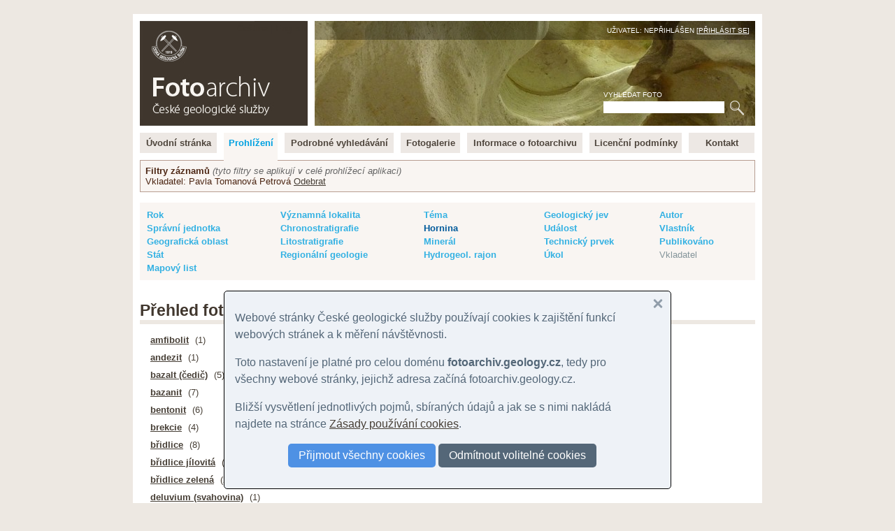

--- FILE ---
content_type: text/html
request_url: https://fotoarchiv.geology.cz/cz/prehled/hornina/?vkladatel=!143&id=18453
body_size: 18643
content:
<!DOCTYPE html>
<html>
<head>
<meta http-equiv="Content-Type" content="text/html; charset=windows-1250">
<title>Fotografie podle: Hornina :: Fotoarchiv - Česká geologická služba</title>
<meta http-equiv="Content-language" content="cs">
<meta name="language" content="cs">
<meta name="Keywords" content="geologie,fotografie,foto,fotky,obrázky,snímky,archiv,fotoarchiv,geologická fotografie,geologické foto">
<meta name="Description" content="">
<meta name="Keywords" content="">
<meta name="BSWMS_ID" content="foto">
<meta http-equiv="Author" content="Pavel BOKR">
<meta name="viewport" content="width=device-width, initial-scale=1.0">

<link rel="canonical" href="/cz/prehled/hornina/">
<link rel="stylesheet" title="hlavni styl" type="text/css" href="/soubory/main.css" media="screen,projection,tv">
<!-- <link rel="stylesheet" title="hlavni styl" type="text/css" href="/soubory/main.css?x=1763981996" media="screen,projection,tv"> -->

<!-- <link rel="stylesheet" type="text/css" href="tisk.css" media="print"> -->
<!-- <link rel="stylesheet" href="http://cdn.leafletjs.com/leaflet-0.6.4/leaflet.css" /> -->
<link rel="stylesheet" href="/leaflet.css" />
<!--[if lte IE 8]>
<link rel="stylesheet" href="http://cdn.leafletjs.com/leaflet-0.6.4/leaflet.ie.css" />
<![endif]-->
<script src="/leaflet.js"></script>
</head>

<body>
<!-- Google Tag Manager -->
<noscript><iframe src="//www.googletagmanager.com/ns.html?id=GTM-WKW8W2"
height="0" width="0" style="display:none;visibility:hidden"></iframe></noscript>
<script>(function(w,d,s,l,i){w[l]=w[l]||[];w[l].push({'gtm.start':
new Date().getTime(),event:'gtm.js'});var f=d.getElementsByTagName(s)[0],
j=d.createElement(s),dl=l!='dataLayer'?'&l='+l:'';j.async=true;j.src=
'//www.googletagmanager.com/gtm.js?id='+i+dl;f.parentNode.insertBefore(j,f);
})(window,document,'script','dataLayer','GTM-WKW8W2');</script>
<!-- End Google Tag Manager -->


<a name="fotoarchiv_top"></a>

<div id="ramec">
<div id="hlavni">

<div id="top">
<div id="top-logo">
<div id="top-logo-title">Fotoarchiv České geologické služby</div>
<div id="top-logo-lang">Čeština | <a href="/en/browser/rock/?user=!143&amp;id=18453">English</a></div>
<a href="/" id="top_logo_link"></a>
</div>
<div id="top-banner">
<div id="top-banner-user">Uživatel: Nepřihlášen [<a href="/login/?redir=%2Fcz%2Fprehled%2Fhornina%2F%3Fvkladatel%3D%21143%26id%3D18453">Přihlásit se</a>]</div>
<div id="top-banner-search">
<div id="hledani">
<form id="hledaniform" action="/cz/search/" method="get">
<div>
<label for="hledaniformhledej">Vyhledat foto</label><br>
<input class="hledaniformprvek" id="hledaniformhledej" type="text" name="fulltext" size="20" alt="Vyhledat ve fotoarchivu" value="">
<input class="hledaniformprvek" id="hledaniformodesli" type="submit" value="Hledej">
</div>
</form>
</div>
</div>
</div>
<div class="cleaner"></div>
</div> <!-- /top -->


<div id="hlavni-menu">
<ul class="menu1"><li id="menu_item_index"><a href="/"  title="Fotoarchiv České geologické služby" id="menu_item_link_index"><span>Úvodní stránka</span></a></li><li id="menu_item_foto"><a href="/foto/"  title="Prohlížení fotografií" class="active_page" id="menu_item_link_foto"><span>Prohlížení</span></a></li><li id="menu_item_hledej"><a href="/hledani/"  title="Podrobné vyhledávání" id="menu_item_link_hledej"><span>Podrobné vyhledávání</span></a></li><li id="menu_item_galerie"><a href="/cz/galerie-prehled/galerie/"  title="Tématické fotogalerie" id="menu_item_link_galerie"><span>Fotogalerie</span></a></li><li id="menu_item_info"><a href="/info/"  title="Informace o fotoarchivu" id="menu_item_link_info"><span>Informace o fotoarchivu</span></a></li><li id="menu_item_licence"><a href="/licence/"  title="Licenční podmínky" id="menu_item_link_licence"><span>Licenční podmínky</span></a></li><li id="menu_item_kontakt"><a href="/kontakt/"  title="Kontakt" id="menu_item_link_kontakt"><span>Kontakt</span></a></li></ul>
</div>
<div class="cleaner"></div>

<!-- <h1>Prohlížení fotografií</h1> -->

    <!--{APP_MENU}-->
    <div class="foto-permanent-params">
                                      <div class="foto-permanent-params-head">
                                        <span class="foto-permanent-params-title">Filtry záznamů</span>
                                        <span class="foto-permanent-params-desc">(tyto filtry se aplikují v celé prohlížecí aplikaci)</span>
                                      </div>
                                      
                                      <div class="foto-permanent-params-params">
                                      Vkladatel: Pavla Tomanová Petrová <a href="/cz/prehled/hornina/?id=18453">Odebrat</a><br>
                                      </div>
                                    </div>
                                    
    <div class="foto-menu-params"><table width="100%"><tr valign="top"><td><a href="/cz/prehled/rok/?vkladatel=!143&amp;id=18453" title="Rok">Rok</a></td><td><a href="/cz/prehled/geol-lokalita/?vkladatel=!143&amp;id=18453" title="Významná geologická lokalita">Významná lokalita</a></td><td><a href="/cz/prehled/tema/?vkladatel=!143&amp;id=18453" title="Téma">Téma</a></td><td><a href="/cz/prehled/jev/?vkladatel=!143&amp;id=18453" title="Geologický jev">Geologický jev</a></td><td><a href="/cz/prehled/autor/?vkladatel=!143&amp;id=18453" title="Autor snímku">Autor</a></td></tr><tr valign="top"><td><a href="/cz/prehled/spravni/?vkladatel=!143&amp;id=18453" title="Správní jednotka">Správní jednotka</a></td><td><a href="/cz/prehled/chronostratigrafie/?vkladatel=!143&amp;id=18453" title="Chronostratigrafie">Chronostratigrafie</a></td><td><a href="/cz/prehled/hornina/?vkladatel=!143&amp;id=18453" class="active" title="Hornina">Hornina</a></td><td><a href="/cz/prehled/udalost/?vkladatel=!143&amp;id=18453" title="Událost">Událost</a></td><td><a href="/cz/prehled/vlastnik/?vkladatel=!143&amp;id=18453" title="Vlastník práv">Vlastník</a></td></tr><tr valign="top"><td><a href="/cz/prehled/oblast/?vkladatel=!143&amp;id=18453" title="Geografická oblast">Geografická oblast</a></td><td><a href="/cz/prehled/litostratigrafie/?vkladatel=!143&amp;id=18453" title="Litostratigrafická jednotka">Litostratigrafie</a></td><td><a href="/cz/prehled/mineral/?vkladatel=!143&amp;id=18453" title="Minerál">Minerál</a></td><td><a href="/cz/prehled/prvek/?vkladatel=!143&amp;id=18453" title="Technický prvek">Technický prvek</a></td><td><a href="/cz/prehled/publikovano/?vkladatel=!143&amp;id=18453" title="Datum publikování">Publikováno</a></td></tr><tr valign="top"><td><a href="/cz/prehled/stat/?vkladatel=!143&amp;id=18453" title="Stát">Stát</a></td><td><a href="/cz/prehled/regionalni-geologie/?vkladatel=!143&amp;id=18453" title="Regionálně-geologická jednotka">Regionální geologie</a></td><td><a href="/cz/prehled/hgrajon/?vkladatel=!143&amp;id=18453" title="Hydrogeologický rajon">Hydrogeol. rajon</a></td><td><a href="/cz/prehled/ukol/?vkladatel=!143&amp;id=18453" title="Úkol">Úkol</a></td><td><span class="blocked">Vkladatel</span></td></tr><tr valign="top"><td><a href="/cz/prehled/listoklad/?vkladatel=!143&amp;id=18453" title="Mapový list">Mapový list</a></td><td>&nbsp;</td><td>&nbsp;</td><td>&nbsp;</td><td>&nbsp;</td></tr></table></div>
    <!--{APP_SELECT}--> 
    <div id="foto-obsah"> 
    <!--{APP_PARAMS}-->
    <!--{APP_FILTERS}-->
    <!--{APP_ORDERS}-->
    <!--{APP_PAGES}-->
    <!--{APP_PREV_NEXT}-->
    <h1 class="tluste-podtrzeni">Přehled fotografií podle: Hornina</h1><ul class="foto-browser-items"><li><a href="/cz/search/?vkladatel=!143&amp;id=18453&amp;hornina=656" title="zobrazit fotky: amfibolit" class="app_viewer_browser_item_link">amfibolit</a> <span class="app_viewer_browser_item_count">(1)</span></li><li><a href="/cz/search/?vkladatel=!143&amp;id=18453&amp;hornina=306" title="zobrazit fotky: andezit" class="app_viewer_browser_item_link">andezit</a> <span class="app_viewer_browser_item_count">(1)</span></li><li><a href="/cz/search/?vkladatel=!143&amp;id=18453&amp;hornina=302" title="zobrazit fotky: bazalt (čedič)" class="app_viewer_browser_item_link">bazalt (čedič)</a> <span class="app_viewer_browser_item_count">(5)</span></li><li><a href="/cz/search/?vkladatel=!143&amp;id=18453&amp;hornina=341" title="zobrazit fotky: bazanit" class="app_viewer_browser_item_link">bazanit</a> <span class="app_viewer_browser_item_count">(7)</span></li><li><a href="/cz/search/?vkladatel=!143&amp;id=18453&amp;hornina=044" title="zobrazit fotky: bentonit" class="app_viewer_browser_item_link">bentonit</a> <span class="app_viewer_browser_item_count">(6)</span></li><li><a href="/cz/search/?vkladatel=!143&amp;id=18453&amp;hornina=103" title="zobrazit fotky: brekcie" class="app_viewer_browser_item_link">brekcie</a> <span class="app_viewer_browser_item_count">(4)</span></li><li><a href="/cz/search/?vkladatel=!143&amp;id=18453&amp;hornina=800" title="zobrazit fotky: břidlice" class="app_viewer_browser_item_link">břidlice</a> <span class="app_viewer_browser_item_count">(8)</span></li><li><a href="/cz/search/?vkladatel=!143&amp;id=18453&amp;hornina=125" title="zobrazit fotky: břidlice jílovitá" class="app_viewer_browser_item_link">břidlice jílovitá</a> <span class="app_viewer_browser_item_count">(6)</span></li><li><a href="/cz/search/?vkladatel=!143&amp;id=18453&amp;hornina=652" title="zobrazit fotky: břidlice zelená" class="app_viewer_browser_item_link">břidlice zelená</a> <span class="app_viewer_browser_item_count">(2)</span></li><li><a href="/cz/search/?vkladatel=!143&amp;id=18453&amp;hornina=053" title="zobrazit fotky: deluvium (svahovina)" class="app_viewer_browser_item_link">deluvium (svahovina)</a> <span class="app_viewer_browser_item_count">(1)</span></li><li><a href="/cz/search/?vkladatel=!143&amp;id=18453&amp;hornina=145" title="zobrazit fotky: dolomit" class="app_viewer_browser_item_link">dolomit</a> <span class="app_viewer_browser_item_count">(5)</span></li><li><a href="/cz/search/?vkladatel=!143&amp;id=18453&amp;hornina=108" title="zobrazit fotky: droba" class="app_viewer_browser_item_link">droba</a> <span class="app_viewer_browser_item_count">(11)</span></li><li><a href="/cz/search/?vkladatel=!143&amp;id=18453&amp;hornina=494" title="zobrazit fotky: durbachit" class="app_viewer_browser_item_link">durbachit</a> <span class="app_viewer_browser_item_count">(6)</span></li><li><a href="/cz/search/?vkladatel=!143&amp;id=18453&amp;hornina=621" title="zobrazit fotky: erlan" class="app_viewer_browser_item_link">erlan</a> <span class="app_viewer_browser_item_count">(1)</span></li><li><a href="/cz/search/?vkladatel=!143&amp;id=18453&amp;hornina=351" title="zobrazit fotky: foidit" class="app_viewer_browser_item_link">foidit</a> <span class="app_viewer_browser_item_count">(7)</span></li><li><a href="/cz/search/?vkladatel=!143&amp;id=18453&amp;hornina=614" title="zobrazit fotky: fylit" class="app_viewer_browser_item_link">fylit</a> <span class="app_viewer_browser_item_count">(2)</span></li><li><a href="/cz/search/?vkladatel=!143&amp;id=18453&amp;hornina=404" title="zobrazit fotky: granit (žula)" class="app_viewer_browser_item_link">granit (žula)</a> <span class="app_viewer_browser_item_count">(10)</span></li><li><a href="/cz/search/?vkladatel=!143&amp;id=18453&amp;hornina=490" title="zobrazit fotky: granitoid" class="app_viewer_browser_item_link">granitoid</a> <span class="app_viewer_browser_item_count">(5)</span></li><li><a href="/cz/search/?vkladatel=!143&amp;id=18453&amp;hornina=407" title="zobrazit fotky: granodiorit" class="app_viewer_browser_item_link">granodiorit</a> <span class="app_viewer_browser_item_count">(7)</span></li><li><a href="/cz/search/?vkladatel=!143&amp;id=18453&amp;hornina=011" title="zobrazit fotky: hlína" class="app_viewer_browser_item_link">hlína</a> <span class="app_viewer_browser_item_count">(8)</span></li><li><a href="/cz/search/?vkladatel=!143&amp;id=18453&amp;hornina=005" title="zobrazit fotky: jíl" class="app_viewer_browser_item_link">jíl</a> <span class="app_viewer_browser_item_count">(75)</span></li><li><a href="/cz/search/?vkladatel=!143&amp;id=18453&amp;hornina=126" title="zobrazit fotky: jílovec (lupek)" class="app_viewer_browser_item_link">jílovec (lupek)</a> <span class="app_viewer_browser_item_count">(31)</span></li><li><a href="/cz/search/?vkladatel=!143&amp;id=18453&amp;hornina=043" title="zobrazit fotky: kaolin" class="app_viewer_browser_item_link">kaolin</a> <span class="app_viewer_browser_item_count">(15)</span></li><li><a href="/cz/search/?vkladatel=!143&amp;id=18453&amp;hornina=602" title="zobrazit fotky: kvarcit" class="app_viewer_browser_item_link">kvarcit</a> <span class="app_viewer_browser_item_count">(7)</span></li><li><a href="/cz/search/?vkladatel=!143&amp;id=18453&amp;hornina=225" title="zobrazit fotky: lignit" class="app_viewer_browser_item_link">lignit</a> <span class="app_viewer_browser_item_count">(1)</span></li><li><a href="/cz/search/?vkladatel=!143&amp;id=18453&amp;hornina=694" title="zobrazit fotky: metagranitoid" class="app_viewer_browser_item_link">metagranitoid</a> <span class="app_viewer_browser_item_count">(2)</span></li><li><a href="/cz/search/?vkladatel=!143&amp;id=18453&amp;hornina=641" title="zobrazit fotky: migmatit" class="app_viewer_browser_item_link">migmatit</a> <span class="app_viewer_browser_item_count">(1)</span></li><li><a href="/cz/search/?vkladatel=!143&amp;id=18453&amp;hornina=622" title="zobrazit fotky: mramor (krystalický vápenec, dolomit)" class="app_viewer_browser_item_link">mramor (krystalický vápenec, dolomit)</a> <span class="app_viewer_browser_item_count">(1)</span></li><li><a href="/cz/search/?vkladatel=!143&amp;id=18453&amp;hornina=632" title="zobrazit fotky: ortorula" class="app_viewer_browser_item_link">ortorula</a> <span class="app_viewer_browser_item_count">(7)</span></li><li><a href="/cz/search/?vkladatel=!143&amp;id=18453&amp;hornina=616" title="zobrazit fotky: pararula" class="app_viewer_browser_item_link">pararula</a> <span class="app_viewer_browser_item_count">(1)</span></li><li><a href="/cz/search/?vkladatel=!143&amp;id=18453&amp;hornina=003" title="zobrazit fotky: písek" class="app_viewer_browser_item_link">písek</a> <span class="app_viewer_browser_item_count">(233)</span></li><li><a href="/cz/search/?vkladatel=!143&amp;id=18453&amp;hornina=105" title="zobrazit fotky: pískovec" class="app_viewer_browser_item_link">pískovec</a> <span class="app_viewer_browser_item_count">(127)</span></li><li><a href="/cz/search/?vkladatel=!143&amp;id=18453&amp;hornina=677" title="zobrazit fotky: porcelanit" class="app_viewer_browser_item_link">porcelanit</a> <span class="app_viewer_browser_item_count">(5)</span></li><li><a href="/cz/search/?vkladatel=!143&amp;id=18453&amp;hornina=004" title="zobrazit fotky: prach (silt)" class="app_viewer_browser_item_link">prach (silt)</a> <span class="app_viewer_browser_item_count">(16)</span></li><li><a href="/cz/search/?vkladatel=!143&amp;id=18453&amp;hornina=124" title="zobrazit fotky: prachovec (siltovec)" class="app_viewer_browser_item_link">prachovec (siltovec)</a> <span class="app_viewer_browser_item_count">(17)</span></li><li><a href="/cz/search/?vkladatel=!143&amp;id=18453&amp;hornina=691" title="zobrazit fotky: rula" class="app_viewer_browser_item_link">rula</a> <span class="app_viewer_browser_item_count">(10)</span></li><li><a href="/cz/search/?vkladatel=!143&amp;id=18453&amp;hornina=161" title="zobrazit fotky: silicit" class="app_viewer_browser_item_link">silicit</a> <span class="app_viewer_browser_item_count">(3)</span></li><li><a href="/cz/search/?vkladatel=!143&amp;id=18453&amp;hornina=624" title="zobrazit fotky: skarn" class="app_viewer_browser_item_link">skarn</a> <span class="app_viewer_browser_item_count">(1)</span></li><li><a href="/cz/search/?vkladatel=!143&amp;id=18453&amp;hornina=032" title="zobrazit fotky: slatina" class="app_viewer_browser_item_link">slatina</a> <span class="app_viewer_browser_item_count">(1)</span></li><li><a href="/cz/search/?vkladatel=!143&amp;id=18453&amp;hornina=102" title="zobrazit fotky: slepenec (konglomerát) " class="app_viewer_browser_item_link">slepenec (konglomerát) </a> <span class="app_viewer_browser_item_count">(20)</span></li><li><a href="/cz/search/?vkladatel=!143&amp;id=18453&amp;hornina=006" title="zobrazit fotky: slín" class="app_viewer_browser_item_link">slín</a> <span class="app_viewer_browser_item_count">(2)</span></li><li><a href="/cz/search/?vkladatel=!143&amp;id=18453&amp;hornina=131" title="zobrazit fotky: slínovec" class="app_viewer_browser_item_link">slínovec</a> <span class="app_viewer_browser_item_count">(2)</span></li><li><a href="/cz/search/?vkladatel=!143&amp;id=18453&amp;hornina=013" title="zobrazit fotky: spraš" class="app_viewer_browser_item_link">spraš</a> <span class="app_viewer_browser_item_count">(36)</span></li><li><a href="/cz/search/?vkladatel=!143&amp;id=18453&amp;hornina=012" title="zobrazit fotky: sprašová hlína" class="app_viewer_browser_item_link">sprašová hlína</a> <span class="app_viewer_browser_item_count">(14)</span></li><li><a href="/cz/search/?vkladatel=!143&amp;id=18453&amp;hornina=397" title="zobrazit fotky: struska" class="app_viewer_browser_item_link">struska</a> <span class="app_viewer_browser_item_count">(7)</span></li><li><a href="/cz/search/?vkladatel=!143&amp;id=18453&amp;hornina=001" title="zobrazit fotky: štěrk" class="app_viewer_browser_item_link">štěrk</a> <span class="app_viewer_browser_item_count">(119)</span></li><li><a href="/cz/search/?vkladatel=!143&amp;id=18453&amp;hornina=002" title="zobrazit fotky: štěrkopísek" class="app_viewer_browser_item_link">štěrkopísek</a> <span class="app_viewer_browser_item_count">(1)</span></li><li><a href="/cz/search/?vkladatel=!143&amp;id=18453&amp;hornina=327" title="zobrazit fotky: trachyandezit" class="app_viewer_browser_item_link">trachyandezit</a> <span class="app_viewer_browser_item_count">(1)</span></li><li><a href="/cz/search/?vkladatel=!143&amp;id=18453&amp;hornina=144" title="zobrazit fotky: travertin" class="app_viewer_browser_item_link">travertin</a> <span class="app_viewer_browser_item_count">(9)</span></li><li><a href="/cz/search/?vkladatel=!143&amp;id=18453&amp;hornina=143" title="zobrazit fotky: vápenec" class="app_viewer_browser_item_link">vápenec</a> <span class="app_viewer_browser_item_count">(60)</span></li><li><a href="/cz/search/?vkladatel=!143&amp;id=18453&amp;hornina=290" title="zobrazit fotky: vulkanoklastika" class="app_viewer_browser_item_link">vulkanoklastika</a> <span class="app_viewer_browser_item_count">(3)</span></li></ul>
    <!--{APP_PAGES}-->
    </div>
    


</div>
</div> <!-- /ramec -->

</body>
</html>



--- FILE ---
content_type: text/css
request_url: https://mapy.geology.cz/cgslib/siimple/siimple.min.css
body_size: 9750
content:
@charset "UTF-8";/*!
 * @name         siimple 3.3.1
 * @description  Minimal CSS framework for flat and clean designs.
 * @homepage     https://www.siimple.xyz/
 * @repository   https://github.com/siimple/siimple
 * @bugs         https://github.com/siimple/siimple/issues
 * @license      MIT
**/@import url(https://fonts.googleapis.com/css?family=Roboto:400,700);html{font-family:Roboto,sans-serif;font-weight:400;font-size:16px;color:#546778;font-smooth:antialiased;-webkit-font-smoothing:antialiased;-moz-osx-font-smoothing:grayscale;text-rendering:optimizeLegibility}body{margin:0}.siimple-layout{display:block;overflow-x:hidden;width:100%;height:100%;font-family:Roboto,sans-serif;font-size:16px;color:#546778;font-weight:400}.siimple-layout--left{float:left}.siimple-layout--right{float:right}.siimple-brand{font-family:Montserrat,Roboto,sans-serif}.siimple-blockquote{display:block;color:#879aab;font-size:16px;line-height:24px;border-left:4px solid #879aab;padding-top:5px;padding-bottom:5px;padding-right:10px;padding-left:20px;margin-bottom:20px;margin-left:0;margin-right:0}.siimple-code{color:#ee675d;text-decoration:none;font-size:13px;font-weight:600;background-color:#eef2f7;border-radius:3px;padding-top:2px;padding-bottom:2px;padding-left:5px;padding-right:5px}.siimple-code--dark{background-color:#546778!important;color:#fff}.siimple-h1{display:block;font-size:40px;font-weight:600;line-height:51px;color:#546778;padding:0;margin-bottom:.5em}.siimple-h1:not(:first-child){margin-top:30px}.siimple-h2{display:block;font-size:32px;font-weight:600;line-height:40px;color:#546778;padding:0;margin-bottom:.5em}.siimple-h2:not(:first-child){margin-top:30px}.siimple-h3{display:block;font-size:28px;font-weight:600;line-height:29px;color:#546778;padding:0;margin-bottom:.5em}.siimple-h3:not(:first-child){margin-top:30px}.siimple-h4{display:block;font-size:24px;font-weight:600;line-height:25px;color:#546778;padding:0;margin-bottom:.5em}.siimple-h4:not(:first-child){margin-top:30px}.siimple-h5{display:block;font-size:20px;font-weight:600;line-height:22px;color:#546778;padding:0;margin-bottom:.5em}.siimple-h5:not(:first-child){margin-top:30px}.siimple-h6{display:block;font-size:16px;font-weight:600;line-height:20px;color:#546778;padding:0;margin-bottom:.5em}.siimple-h6:not(:first-child){margin-top:30px}.siimple-link{color:#4e91e4;font-weight:600;text-decoration:none;transition:color .3s;cursor:pointer}.siimple-link:hover{color:#1b5eb1}.siimple-p,.siimple-paragraph{display:block;line-height:24px;font-size:16px;margin-top:0;margin-bottom:20px}.siimple-p--lead,.siimple-paragraph--lead{font-size:20px;line-height:30px}.siimple-pre{display:block;overflow-x:auto;width:calc(100% - 2 * 15px);color:#546778;line-height:22px;font-size:14px;background-color:#eef2f7;border-radius:5px;padding:15px;margin-bottom:20px;margin-top:0}.siimple-pre--dark{background-color:#546778!important;color:#fff}.siimple-small{font-size:13px;color:#879aab}.siimple-btn{display:inline-block;transition:background-color .3s;cursor:pointer;line-height:24px;text-align:center;text-decoration:none;font-size:16px;padding-left:15px;padding-right:15px;padding-top:5px;padding-bottom:5px;border-radius:5px;border:0;-webkit-user-select:none;-khtml-user-select:none;-moz-user-select:none;-ms-user-select:none}.siimple-btn:hover{text-decoration:none;background-color:#eef2f7}.siimple-btn.siimple-btn--primary{background-color:#4e91e4;color:#fff}.siimple-btn.siimple-btn--primary:hover{background-color:#1b5eb1}.siimple-btn.siimple-btn--success{background-color:#4acf7f;color:#fff}.siimple-btn.siimple-btn--success:hover{background-color:#268d4f}.siimple-btn.siimple-btn--warning{background-color:#fbc850;color:#fff}.siimple-btn.siimple-btn--warning:hover{background-color:#e09f05}.siimple-btn.siimple-btn--error{background-color:#ee675d;color:#fff}.siimple-btn.siimple-btn--error:hover{background-color:#cf2316}.siimple-btn.siimple-btn--dark{background-color:#546778;color:#fff}.siimple-btn.siimple-btn--dark:hover{background-color:#2a343c}.siimple-btn.siimple-btn--light{background-color:#dde5ee;color:#546778}.siimple-btn.siimple-btn--light:hover{background-color:#cbd8e6}.siimple-btn.siimple-btn--navy{background-color:#546778;color:#fff}.siimple-btn.siimple-btn--green{background-color:#93d260;color:#fff}.siimple-btn.siimple-btn--teal{background-color:#60d2b6;color:#fff}.siimple-btn.siimple-btn--blue{background-color:#4e91e4;color:#fff}.siimple-btn.siimple-btn--purple{background-color:#ac94e8;color:#fff}.siimple-btn.siimple-btn--pink{background-color:#e77eb8;color:#fff}.siimple-btn.siimple-btn--red{background-color:#ee675d;color:#fff}.siimple-btn.siimple-btn--orange{background-color:#f78055;color:#fff}.siimple-btn.siimple-btn--yellow{background-color:#fbc850;color:#fff}.siimple-btn.siimple-btn--grey{background-color:#dde5ee;color:#546778}.siimple-btn--disabled{opacity:.6!important;cursor:not-allowed!important}.siimple-btn--small{padding-left:10px;padding-right:10px;padding-top:4px;padding-bottom:4px;font-size:12px;line-height:16px}.siimple-btn--big{padding-left:20px;padding-right:20px;padding-top:9px;padding-bottom:9px;font-size:20px;line-height:30px}.siimple-btn--fluid{width:100%;padding-left:0!important;padding-right:0!important}.siimple-btn--rounded{border-radius:50px!important}.siimple-btn-group{display:inline-block}.siimple-btn-group>.siimple-btn:not(:first-child){border-top-left-radius:0;border-bottom-left-radius:0;margin-left:-1px}.siimple-btn-group>.siimple-btn:not(:last-child){border-top-right-radius:0;border-bottom-right-radius:0;margin-right:-2px}.siimple-close{display:inline-block;width:20px;height:20px;cursor:pointer;transition:background-color .3s;position:relative;border-radius:100px;background-color:rgba(84,103,120,.3)}.siimple-close:after,.siimple-close:before{content:"";display:block;width:12px;height:2px;position:absolute;top:9px;left:4px;background-color:#fff}.siimple-close:after{-webkit-transform:rotate(45deg);transform:rotate(45deg)}.siimple-close:before{-webkit-transform:rotate(-45deg);transform:rotate(-45deg)}.siimple-close:hover{background-color:rgba(84,103,120,.5)}.siimple-rule{display:block;height:2px;background-color:#dde5ee;padding:0;margin-top:15px;margin-bottom:15px;border:0}.siimple-rule:first-child{margin-top:0!important}.siimple-rule:last-child{margin-bottom:0!important}@-webkit-keyframes siimple-spinner-animation{50%{background-color:transparent}}@keyframes siimple-spinner-animation{50%{background-color:transparent}}.siimple-spinner{width:10px;height:10px;content:"";-webkit-animation:siimple-spinner-animation 1s infinite ease-in-out;animation:siimple-spinner-animation 1s infinite ease-in-out;-webkit-animation-fill-mode:both;animation-fill-mode:both;border-radius:100px;display:block;text-indent:-9999em;font-size:10px;position:relative;-webkit-transform:translateZ(0);transform:translateZ(0);-webkit-animation-delay:.33s;animation-delay:.33s;margin-left:auto;margin-right:auto;margin-top:0}.siimple-spinner:before{width:10px;height:10px;content:"";-webkit-animation:siimple-spinner-animation 1s infinite ease-in-out;animation:siimple-spinner-animation 1s infinite ease-in-out;-webkit-animation-fill-mode:both;animation-fill-mode:both;border-radius:100px;position:absolute;left:calc(15px * -1);top:0}.siimple-spinner:after{width:10px;height:10px;content:"";-webkit-animation:siimple-spinner-animation 1s infinite ease-in-out;animation:siimple-spinner-animation 1s infinite ease-in-out;-webkit-animation-fill-mode:both;animation-fill-mode:both;border-radius:100px;-webkit-animation-delay:.66s;animation-delay:.66s;position:absolute;left:15px;top:0}.siimple-spinner.siimple-spinner--primary,.siimple-spinner.siimple-spinner--primary:after,.siimple-spinner.siimple-spinner--primary:before{background-color:#4e91e4}.siimple-spinner.siimple-spinner--success,.siimple-spinner.siimple-spinner--success:after,.siimple-spinner.siimple-spinner--success:before{background-color:#4acf7f}.siimple-spinner.siimple-spinner--warning,.siimple-spinner.siimple-spinner--warning:after,.siimple-spinner.siimple-spinner--warning:before{background-color:#fbc850}.siimple-spinner.siimple-spinner--error,.siimple-spinner.siimple-spinner--error:after,.siimple-spinner.siimple-spinner--error:before{background-color:#ee675d}.siimple-spinner.siimple-spinner--dark,.siimple-spinner.siimple-spinner--dark:after,.siimple-spinner.siimple-spinner--dark:before{background-color:#546778}.siimple-spinner.siimple-spinner--light,.siimple-spinner.siimple-spinner--light:after,.siimple-spinner.siimple-spinner--light:before{background-color:#dde5ee}.siimple-spinner.siimple-spinner--navy,.siimple-spinner.siimple-spinner--navy:after,.siimple-spinner.siimple-spinner--navy:before{background-color:#546778}.siimple-spinner.siimple-spinner--green,.siimple-spinner.siimple-spinner--green:after,.siimple-spinner.siimple-spinner--green:before{background-color:#93d260}.siimple-spinner.siimple-spinner--teal,.siimple-spinner.siimple-spinner--teal:after,.siimple-spinner.siimple-spinner--teal:before{background-color:#60d2b6}.siimple-spinner.siimple-spinner--blue,.siimple-spinner.siimple-spinner--blue:after,.siimple-spinner.siimple-spinner--blue:before{background-color:#4e91e4}.siimple-spinner.siimple-spinner--purple,.siimple-spinner.siimple-spinner--purple:after,.siimple-spinner.siimple-spinner--purple:before{background-color:#ac94e8}.siimple-spinner.siimple-spinner--pink,.siimple-spinner.siimple-spinner--pink:after,.siimple-spinner.siimple-spinner--pink:before{background-color:#e77eb8}.siimple-spinner.siimple-spinner--red,.siimple-spinner.siimple-spinner--red:after,.siimple-spinner.siimple-spinner--red:before{background-color:#ee675d}.siimple-spinner.siimple-spinner--orange,.siimple-spinner.siimple-spinner--orange:after,.siimple-spinner.siimple-spinner--orange:before{background-color:#f78055}.siimple-spinner.siimple-spinner--yellow,.siimple-spinner.siimple-spinner--yellow:after,.siimple-spinner.siimple-spinner--yellow:before{background-color:#fbc850}.siimple-spinner.siimple-spinner--grey,.siimple-spinner.siimple-spinner--grey:after,.siimple-spinner.siimple-spinner--grey:before{background-color:#dde5ee}.siimple-spinner--small,.siimple-spinner--small:after,.siimple-spinner--small:before{width:8px!important;height:8px!important}.siimple-spinner--small:before{left:calc(13px * -1)!important}.siimple-spinner--small:after{left:13px!important}.siimple-spinner--large,.siimple-spinner--large:after,.siimple-spinner--large:before{width:15px!important;height:15px!important}.siimple-spinner--large:before{left:calc(20px * -1)!important}.siimple-spinner--large:after{left:20px!important}.siimple-tag{display:inline-block;font-size:11px;font-weight:700;text-decoration:none;line-height:19px;border-radius:4px;padding-left:8px;padding-right:8px;vertical-align:text-top}.siimple-tag--rounded{border-radius:15px}.siimple-tag.siimple-tag--primary{background-color:#4e91e4;color:#fff}.siimple-tag.siimple-tag--success{background-color:#4acf7f;color:#fff}.siimple-tag.siimple-tag--warning{background-color:#fbc850;color:#fff}.siimple-tag.siimple-tag--error{background-color:#ee675d;color:#fff}.siimple-tag.siimple-tag--dark{background-color:#546778;color:#fff}.siimple-tag.siimple-tag--light{background-color:#dde5ee;color:#546778}.siimple-tag.siimple-tag--navy{background-color:#546778;color:#fff}.siimple-tag.siimple-tag--green{background-color:#93d260;color:#fff}.siimple-tag.siimple-tag--teal{background-color:#60d2b6;color:#fff}.siimple-tag.siimple-tag--blue{background-color:#4e91e4;color:#fff}.siimple-tag.siimple-tag--purple{background-color:#ac94e8;color:#fff}.siimple-tag.siimple-tag--pink{background-color:#e77eb8;color:#fff}.siimple-tag.siimple-tag--red{background-color:#ee675d;color:#fff}.siimple-tag.siimple-tag--orange{background-color:#f78055;color:#fff}.siimple-tag.siimple-tag--yellow{background-color:#fbc850;color:#fff}.siimple-tag.siimple-tag--grey{background-color:#dde5ee;color:#546778}.siimple-tip{display:block;position:relative;width:calc(100% - 25px - 20px - 5px);border-left-style:solid;border-left-width:5px;border-radius:5px;padding-top:10px;padding-right:20px!important;padding-bottom:10px;padding-left:25px!important;margin-bottom:20px;background-color:#eef2f7;font-size:16px;color:#546778;line-height:24px}.siimple-tip::before{position:absolute;top:10px;left:-12px;width:20px;height:20px;border-radius:100px;color:#fff;text-align:center;line-height:20px}.siimple-tip.siimple-tip--primary{border-left-color:#4e91e4}.siimple-tip.siimple-tip--primary::before{background-color:#4e91e4}.siimple-tip.siimple-tip--success{border-left-color:#4acf7f}.siimple-tip.siimple-tip--success::before{background-color:#4acf7f}.siimple-tip.siimple-tip--warning{border-left-color:#fbc850}.siimple-tip.siimple-tip--warning::before{background-color:#fbc850}.siimple-tip.siimple-tip--error{border-left-color:#ee675d}.siimple-tip.siimple-tip--error::before{background-color:#ee675d}.siimple-tip.siimple-tip--dark{border-left-color:#546778}.siimple-tip.siimple-tip--dark::before{background-color:#546778}.siimple-tip.siimple-tip--light{border-left-color:#dde5ee}.siimple-tip.siimple-tip--light::before{background-color:#dde5ee}.siimple-tip.siimple-tip--navy{border-left-color:#546778}.siimple-tip.siimple-tip--navy::before{background-color:#546778}.siimple-tip.siimple-tip--green{border-left-color:#93d260}.siimple-tip.siimple-tip--green::before{background-color:#93d260}.siimple-tip.siimple-tip--teal{border-left-color:#60d2b6}.siimple-tip.siimple-tip--teal::before{background-color:#60d2b6}.siimple-tip.siimple-tip--blue{border-left-color:#4e91e4}.siimple-tip.siimple-tip--blue::before{background-color:#4e91e4}.siimple-tip.siimple-tip--purple{border-left-color:#ac94e8}.siimple-tip.siimple-tip--purple::before{background-color:#ac94e8}.siimple-tip.siimple-tip--pink{border-left-color:#e77eb8}.siimple-tip.siimple-tip--pink::before{background-color:#e77eb8}.siimple-tip.siimple-tip--red{border-left-color:#ee675d}.siimple-tip.siimple-tip--red::before{background-color:#ee675d}.siimple-tip.siimple-tip--orange{border-left-color:#f78055}.siimple-tip.siimple-tip--orange::before{background-color:#f78055}.siimple-tip.siimple-tip--yellow{border-left-color:#fbc850}.siimple-tip.siimple-tip--yellow::before{background-color:#fbc850}.siimple-tip.siimple-tip--grey{border-left-color:#dde5ee}.siimple-tip.siimple-tip--grey::before{background-color:#dde5ee}.siimple-tip--exclamation::before{content:"!"}.siimple-tip--question::before{content:"?"}.siimple-tip--heart::before{content:"❤"}.siimple-alert{display:block;width:calc(100% - 15px - 30px);line-height:24px;font-size:16px;position:relative;border-radius:5px;background-color:#eef2f7;color:#546778;padding-top:10px;padding-right:30px;padding-bottom:10px;padding-left:15px;margin-bottom:20px}.siimple-alert-title{font-size:19px;font-weight:700;line-height:26px}.siimple-alert-close{display:block;position:absolute;top:10px;right:10px;width:16px;height:16px;cursor:pointer;opacity:.6;transition:opacity .3s}.siimple-alert-close:hover{opacity:1}.siimple-alert-close::after,.siimple-alert-close::before{content:"";width:16px;height:3px;background-color:#546778;position:absolute;border-radius:1px;top:6px}.siimple-alert-close::before{-webkit-transform:rotate(45deg);transform:rotate(45deg)}.siimple-alert-close::after{-webkit-transform:rotate(-45deg);transform:rotate(-45deg)}.siimple-alert.siimple-alert--primary{background-color:#a7c8f2;color:#1b5eb1}.siimple-alert--primary .siimple-alert-close::after,.siimple-alert--primary .siimple-alert-close::before{background-color:#1b5eb1}.siimple-alert.siimple-alert--success{background-color:#9be4b8;color:#268d4f}.siimple-alert--success .siimple-alert-close::after,.siimple-alert--success .siimple-alert-close::before{background-color:#268d4f}.siimple-alert.siimple-alert--warning{background-color:#fde7b4;color:#e09f05}.siimple-alert--warning .siimple-alert-close::after,.siimple-alert--warning .siimple-alert-close::before{background-color:#e09f05}.siimple-alert.siimple-alert--error{background-color:#f8beb9;color:#cf2316}.siimple-alert--error .siimple-alert-close::after,.siimple-alert--error .siimple-alert-close::before{background-color:#cf2316}.siimple-alert.siimple-alert--dark{background-color:#879aab;color:#2a343c}.siimple-alert--dark .siimple-alert-close::after,.siimple-alert--dark .siimple-alert-close::before{background-color:#2a343c}.siimple-alert.siimple-alert--light{background-color:#eef2f7;color:#cbd8e6}.siimple-alert--light .siimple-alert-close::after,.siimple-alert--light .siimple-alert-close::before{background-color:#cbd8e6}.siimple-alert.siimple-alert--navy{background-color:#788ea1;color:#34414b}.siimple-alert.siimple-alert--green{background-color:#bce39c;color:#6cb332}.siimple-alert.siimple-alert--teal{background-color:#9ce3d1;color:#32b393}.siimple-alert.siimple-alert--blue{background-color:#90bbee;color:#1e6ac8}.siimple-alert.siimple-alert--purple{background-color:#ded5f6;color:#7c57db}.siimple-alert.siimple-alert--pink{background-color:#f3bedb;color:#db3d94}.siimple-alert.siimple-alert--red{background-color:#f5a8a3;color:#e72618}.siimple-alert.siimple-alert--orange{background-color:#fab69e;color:#f4490b}.siimple-alert.siimple-alert--yellow{background-color:#fde09b;color:#fab005}.siimple-alert.siimple-alert--grey{background-color:#eef2f7;color:#cbd8e6}.siimple-alert .siimple-close{position:absolute!important;right:5px!important;top:5px!important}.siimple-breadcrumb{display:block;height:24px;padding-top:10px;padding-bottom:10px;padding-left:15px;padding-right:15px;margin-bottom:20px;background-color:#eef2f7;border-radius:5px;border:0}.siimple-breadcrumb-crumb,.siimple-breadcrumb-item{display:inline-block;float:left;position:relative;height:24px;line-height:24px;font-size:14px;font-weight:600;text-decoration:none;color:#4e91e4;transition:color .3s;cursor:pointer}.siimple-breadcrumb-crumb:not(:first-of-type),.siimple-breadcrumb-item:not(:first-of-type){padding-left:8px}.siimple-breadcrumb-crumb:hover,.siimple-breadcrumb-item:hover{color:#1b5eb1}.siimple-breadcrumb-crumb:not(:first-of-type)::before,.siimple-breadcrumb-item:not(:first-of-type)::before{content:"/";color:#879aab;font-weight:700!important;padding-right:8px}.siimple-breadcrumb-crumb--selected,.siimple-breadcrumb-item--selected{color:#546778!important;cursor:default!important;font-weight:400!important}.siimple-card{display:block;width:100%;margin-bottom:20px;color:#546778;font-size:16px}.siimple-card-body,.siimple-card-footer,.siimple-card-header,.siimple-card-link{display:block;line-height:24px;border-left:2px solid #eef2f7;border-right:2px solid #eef2f7;border-top:2px solid #eef2f7}.siimple-card-body:first-child,.siimple-card-footer:first-child,.siimple-card-header:first-child,.siimple-card-link:first-child{border-top-left-radius:5px;border-top-right-radius:5px}.siimple-card-body:last-child,.siimple-card-footer:last-child,.siimple-card-header:last-child,.siimple-card-link:last-child{border-bottom:2px solid #eef2f7;border-bottom-left-radius:5px;border-bottom-right-radius:5px}.siimple-card-footer,.siimple-card-header{padding:12px;background-color:#eef2f7}.siimple-card-header{font-weight:700}.siimple-card-body{padding:12px}.siimple-card-link{position:relative;color:#4e91e4;font-weight:700;font-size:15px;padding:12px;cursor:pointer;transition:background-color .3s}.siimple-card-link::before{display:block;content:"";width:11px;height:11px;border-top:3px solid #4e91e4;border-right:3px solid #4e91e4;-webkit-transform:rotate(45deg);transform:rotate(45deg);border-radius:2px;position:absolute;top:17px;right:15px;transition:right .3s}.siimple-card-link:hover{background-color:#eef2f7}.siimple-card-link:hover::before{right:12px}.siimple-card-title{display:block;font-size:18px;font-weight:700;margin-bottom:5px}.siimple-card-subtitle{display:block;font-size:15px;color:#879aab;margin-bottom:5px;line-height:23px}.siimple-card-title+.siimple-card-subtitle{margin-top:-5px!important}.siimple-list{display:block;width:100%;margin-bottom:20px;color:#546778;font-size:16px;line-height:24px}.siimple-list-item{display:block;padding:10px;background-color:#eef2f7;transition:all .3s ease;text-decoration:none;color:#546778}.siimple-list-item:first-child{border-top-left-radius:5px;border-top-right-radius:5px}.siimple-list-item:last-child{border-bottom-left-radius:5px;border-bottom-right-radius:5px}.siimple-list-item:not(:last-child){border-bottom:1px solid #dde5ee}.siimple-list--hover .siimple-list-item:not(.siimple-list-item--selected):hover{background-color:#dde5ee;cursor:pointer}.siimple-list-item--selected{background-color:#a7c8f2}.siimple-list-item--selected,.siimple-list-item--selected .siimple-list-description,.siimple-list-item--selected .siimple-list-title{color:#1b5eb1}.siimple-list-title{display:block;font-size:16px;font-weight:700;line-height:24px;text-decoration:none;color:#546778}.siimple-list-description{display:block;font-size:14px;line-height:20px;text-decoration:none;color:#879aab}.siimple-list-item .siimple-tag{float:right}.siimple-menu{display:block;width:100%;margin-bottom:20px}.siimple-menu-group{display:block;width:100%;height:25px;line-height:25px;transition:color .3s;font-size:15px;font-weight:700;text-decoration:none;color:#879aab}.siimple-menu-group:not(:first-child){margin-top:10px}.siimple-menu-group:hover{text-decoration:none!important}.siimple-menu-item{display:block;height:34px;line-height:34px;border-radius:5px;font-size:15px;font-weight:700;color:#879aab;text-decoration:none;padding-left:10px;padding-right:10px;transition:all ease .3s;cursor:pointer}.siimple-menu-item:not(.siimple-menu-item--selected):hover{text-decoration:none!important;color:#4e91e4}.siimple-menu-item--selected{background-color:#eef2f7;color:#546778}.siimple-menu-sub,.siimple-menu-submenu{display:block;padding-left:10px;margin-left:10px;margin-top:5px;margin-bottom:5px;border-left:1px solid #cbd8e6}.siimple-table{display:table;width:100%;font-size:16px;color:#546778;border-collapse:separate;border-spacing:0;border-width:0;margin-bottom:20px;background-color:transparent;box-sizing:border-box}.siimple-table-row{display:table-row;box-sizing:border-box}.siimple-table-cell{display:table-cell;line-height:24px;padding:10px;transition:background-color .3s;border-top:1px solid #cbd8e6;box-sizing:border-box;vertical-align:top}.siimple-table-cell--sortable{padding-right:20px!important;cursor:pointer;position:relative}.siimple-table-cell--sortable::after,.siimple-table-cell--sortable::before{display:block;content:"";position:absolute;right:5px;width:0;height:0;border-left:6px solid transparent;border-right:6px solid transparent;transition:all .3s}.siimple-table-cell--sortable::before{top:12px;border-bottom:8px solid #dde5ee}.siimple-table-cell--sortable::after{bottom:12px;border-top:8px solid #dde5ee}.siimple-table-cell--asc::before{border-bottom-color:#4e91e4}.siimple-table-cell--desc::after{border-top-color:#4e91e4}.siimple-table-cell--1{width:8.33%}.siimple-table-cell--2{width:16.66%}.siimple-table-cell--3{width:24.99%}.siimple-table-cell--4{width:33.33%}.siimple-table-cell--5{width:41.66%}.siimple-table-cell--6{width:49.99%}.siimple-table-cell--7{width:58.33%}.siimple-table-cell--8{width:66.66%}.siimple-table-cell--9{width:74.99%}.siimple-table-cell--10{width:83.33%}.siimple-table-cell--11{width:91.66%}.siimple-table-cell--12{width:99.99%}.siimple-table--border .siimple-table-cell{border:1px solid #cbd8e6}.siimple-table-header{display:table-header-group;box-sizing:border-box}.siimple-table--border .siimple-table-header .siimple-table-row:first-child .siimple-table-cell:first-child{border-top-left-radius:5px;border-left-width:2px}.siimple-table--border .siimple-table-header .siimple-table-row:first-child .siimple-table-cell:last-child{border-top-right-radius:5px;border-right-width:2px}.siimple-table--border .siimple-table-header .siimple-table-row:first-child .siimple-table-cell{border-top-width:2px}.siimple-table-header .siimple-table-cell{vertical-align:bottom;border-bottom:2px solid #cbd8e6;font-weight:600}.siimple-table-body{display:table-row-group;vertical-align:middle}.siimple-table-body .siimple-table-row:not(:last-child) .siimple-table-cell{border-bottom:1px solid #cbd8e6}.siimple-table--border .siimple-table-body .siimple-table-row:last-child .siimple-table-cell:first-child{border-bottom-left-radius:5px}.siimple-table--border .siimple-table-body .siimple-table-row:last-child .siimple-table-cell:last-child{border-bottom-right-radius:5px}.siimple-table--border .siimple-table-body .siimple-table-row:last-child .siimple-table-cell{border-bottom-width:2px}.siimple-table--border .siimple-table-body .siimple-table-row .siimple-table-cell:first-child{border-left-width:2px}.siimple-table--border .siimple-table-body .siimple-table-row .siimple-table-cell:last-child{border-right-width:2px}.siimple-table--striped .siimple-table-body .siimple-table-row:nth-child(odd) .siimple-table-cell{background-color:rgba(238,242,247,.8)}.siimple-table--hover .siimple-table-body .siimple-table-row:hover .siimple-table-cell{background-color:rgba(221,229,238,.8)}.siimple-table--fixed{table-layout:fixed}.siimple-table-responsive{display:block;width:100%;overflow-x:auto}.siimple-table-row--primary,.siimple-table-row--primary .siimple-table-cell{background-color:#a7c8f2!important}.siimple-table-row--success,.siimple-table-row--success .siimple-table-cell{background-color:#9be4b8!important}.siimple-table-row--warning,.siimple-table-row--warning .siimple-table-cell{background-color:#fde7b4!important}.siimple-table-row--error,.siimple-table-row--error .siimple-table-cell{background-color:#f8beb9!important}.siimple-tabs{display:block;position:relative;width:100%;height:40px;font-size:16px;margin-bottom:20px;border-bottom:2px solid #dde5ee;-webkit-user-select:none;-khtml-user-select:none;-moz-user-select:none;-ms-user-select:none}.siimple-tabs-item,.siimple-tabs-tab{display:inline-block;float:left;height:calc(40px - 2px);line-height:40px;font-weight:600;color:#879aab;padding-left:15px;padding-right:15px;margin-bottom:-1px;border:2px solid transparent;border-top-left-radius:5px;border-top-right-radius:5px;cursor:pointer;transition:all .3s}.siimple-tabs-item:hover,.siimple-tabs-tab:hover{border-top-color:#eef2f7;border-left-color:#eef2f7;border-right-color:#eef2f7}.siimple-tabs-item--selected,.siimple-tabs-tab--selected{border-top-color:#dde5ee!important;border-left-color:#dde5ee!important;border-right-color:#dde5ee!important;border-bottom-color:#fff!important;background-color:#fff!important;color:#546778}.siimple-box{display:block;vertical-align:top;width:calc(100% - 60px);background-color:#dde5ee;border-radius:5px;padding:30px;margin-bottom:20px}.siimple-box-detail,.siimple-box-subtitle,.siimple-box-title{display:block;text-decoration:none}.siimple-box-title{font-weight:700;font-size:35px}.siimple-box-subtitle{font-weight:600;font-size:22px;opacity:.75}.siimple-box-detail{font-size:16px;line-height:22px;opacity:.5}.siimple-box-subtitle+.siimple-box-detail,.siimple-box-title+.siimple-box-detail,.siimple-box-title+.siimple-box-subtitle{margin-top:5px}.siimple-box.siimple-box--primary{background-color:#4e91e4;color:#fff}.siimple-box.siimple-box--success{background-color:#4acf7f;color:#fff}.siimple-box.siimple-box--warning{background-color:#fbc850;color:#fff}.siimple-box.siimple-box--error{background-color:#ee675d;color:#fff}.siimple-box.siimple-box--dark{background-color:#546778;color:#fff}.siimple-box.siimple-box--light{background-color:#dde5ee;color:#546778}.siimple-box.siimple-box--navy{background-color:#546778;color:#fff}.siimple-box.siimple-box--green{background-color:#93d260;color:#fff}.siimple-box.siimple-box--teal{background-color:#60d2b6;color:#fff}.siimple-box.siimple-box--blue{background-color:#4e91e4;color:#fff}.siimple-box.siimple-box--purple{background-color:#ac94e8;color:#fff}.siimple-box.siimple-box--pink{background-color:#e77eb8;color:#fff}.siimple-box.siimple-box--red{background-color:#ee675d;color:#fff}.siimple-box.siimple-box--orange{background-color:#f78055;color:#fff}.siimple-box.siimple-box--yellow{background-color:#fbc850;color:#fff}.siimple-box.siimple-box--grey{background-color:#dde5ee;color:#546778}.siimple-content{display:block;padding-top:30px;padding-bottom:30px}.siimple-content--extra-small{max-width:480px;padding-left:calc(50% - 480px / 2);padding-right:calc(50% - 480px / 2)}@media screen and (max-width:480px){.siimple-content--extra-small{width:calc(100% - 40px);padding-left:20px;padding-right:20px}}.siimple-content--small{max-width:600px;padding-left:calc(50% - 600px / 2);padding-right:calc(50% - 600px / 2)}@media screen and (max-width:600px){.siimple-content--small{width:calc(100% - 40px);padding-left:20px;padding-right:20px}}.siimple-content--medium{max-width:768px;padding-left:calc(50% - 768px / 2);padding-right:calc(50% - 768px / 2)}@media screen and (max-width:768px){.siimple-content--medium{width:calc(100% - 40px);padding-left:20px;padding-right:20px}}.siimple-content--large{max-width:960px;padding-left:calc(50% - 960px / 2);padding-right:calc(50% - 960px / 2)}@media screen and (max-width:960px){.siimple-content--large{width:calc(100% - 40px);padding-left:20px;padding-right:20px}}.siimple-content--extra-large{max-width:1280px;padding-left:calc(50% - 1280px / 2);padding-right:calc(50% - 1280px / 2)}@media screen and (max-width:1280px){.siimple-content--extra-large{width:calc(100% - 40px);padding-left:20px;padding-right:20px}}.siimple-content--fluid{width:calc(100% - 40px);padding-left:20px;padding-right:20px}.siimple-footer{display:block;padding-top:50px;padding-bottom:50px;font-size:14px;line-height:21px}.siimple-footer--extra-small{max-width:480px;padding-left:calc(50% - 480px / 2);padding-right:calc(50% - 480px / 2)}@media screen and (max-width:480px){.siimple-footer--extra-small{width:calc(100% - 40px);padding-left:20px;padding-right:20px}}.siimple-footer--small{max-width:600px;padding-left:calc(50% - 600px / 2);padding-right:calc(50% - 600px / 2)}@media screen and (max-width:600px){.siimple-footer--small{width:calc(100% - 40px);padding-left:20px;padding-right:20px}}.siimple-footer--medium{max-width:768px;padding-left:calc(50% - 768px / 2);padding-right:calc(50% - 768px / 2)}@media screen and (max-width:768px){.siimple-footer--medium{width:calc(100% - 40px);padding-left:20px;padding-right:20px}}.siimple-footer--large{max-width:960px;padding-left:calc(50% - 960px / 2);padding-right:calc(50% - 960px / 2)}@media screen and (max-width:960px){.siimple-footer--large{width:calc(100% - 40px);padding-left:20px;padding-right:20px}}.siimple-footer--extra-large{max-width:1280px;padding-left:calc(50% - 1280px / 2);padding-right:calc(50% - 1280px / 2)}@media screen and (max-width:1280px){.siimple-footer--extra-large{width:calc(100% - 40px);padding-left:20px;padding-right:20px}}.siimple-footer--fluid{width:calc(100% - 40px);padding-left:20px;padding-right:20px}.siimple-footer--light{color:#879aab;background-color:#eef2f7}.siimple-footer--dark{color:rgba(255,255,255,.8);background-color:#546778}.siimple-footer-title{display:block;font-size:20px;font-weight:700;text-decoration:none;line-height:30px}.siimple-footer-subtitle{display:block;font-size:15px;opacity:.8;text-decoration:none}.siimple-footer-group{display:block;text-transform:uppercase;text-decoration:none;font-size:15px;font-weight:700;margin-bottom:5px}.siimple-footer--light .siimple-footer-group{color:#879aab}.siimple-footer--dark .siimple-footer-group{color:rgba(255,255,255,.8)}.siimple-footer-link{display:block;text-decoration:none;font-weight:600;transition:color .3s;cursor:pointer;opacity:.85}.siimple-footer-link--inline{display:inline!important}.siimple-footer-link--inline:not(:last-child){margin-right:10px}.siimple-footer-link:hover{color:#4e91e4!important}.siimple-footer-link-description{display:block;font-size:12px;font-weight:400;margin-bottom:3px;margin-top:-4px}.siimple-footer--light .siimple-footer-link{color:#879aab}.siimple-footer--light .siimple-footer-link-description{color:#879aab!important}.siimple-footer--dark .siimple-footer-link{color:rgba(255,255,255,.8)}.siimple-footer--dark .siimple-footer-link-description{color:rgba(255,255,255,.8)!important}.siimple-footer-paragraph{display:block;margin-bottom:10px}.siimple-footer-rule{display:block;width:100%;height:2px;margin-top:20px;margin-bottom:20px;opacity:.6}.siimple-footer--light .siimple-footer-rule{background-color:#cbd8e6}.siimple-footer--dark .siimple-footer-rule{background-color:rgba(255,255,255,.6)}.siimple-footer.siimple-footer--navy{background-color:#546778;color:#fff}.siimple-footer.siimple-footer--green{background-color:#93d260;color:#fff}.siimple-footer.siimple-footer--teal{background-color:#60d2b6;color:#fff}.siimple-footer.siimple-footer--blue{background-color:#4e91e4;color:#fff}.siimple-footer.siimple-footer--purple{background-color:#ac94e8;color:#fff}.siimple-footer.siimple-footer--pink{background-color:#e77eb8;color:#fff}.siimple-footer.siimple-footer--red{background-color:#ee675d;color:#fff}.siimple-footer.siimple-footer--orange{background-color:#f78055;color:#fff}.siimple-footer.siimple-footer--yellow{background-color:#fbc850;color:#fff}.siimple-footer.siimple-footer--grey{background-color:#dde5ee;color:#546778}.siimple-jumbotron{display:block;padding-top:85px;padding-bottom:85px}.siimple-jumbotron--extra-small{max-width:480px;padding-left:calc(50% - 480px / 2);padding-right:calc(50% - 480px / 2)}@media screen and (max-width:480px){.siimple-jumbotron--extra-small{width:calc(100% - 40px);padding-left:20px;padding-right:20px}}.siimple-jumbotron--small{max-width:600px;padding-left:calc(50% - 600px / 2);padding-right:calc(50% - 600px / 2)}@media screen and (max-width:600px){.siimple-jumbotron--small{width:calc(100% - 40px);padding-left:20px;padding-right:20px}}.siimple-jumbotron--medium{max-width:768px;padding-left:calc(50% - 768px / 2);padding-right:calc(50% - 768px / 2)}@media screen and (max-width:768px){.siimple-jumbotron--medium{width:calc(100% - 40px);padding-left:20px;padding-right:20px}}.siimple-jumbotron--large{max-width:960px;padding-left:calc(50% - 960px / 2);padding-right:calc(50% - 960px / 2)}@media screen and (max-width:960px){.siimple-jumbotron--large{width:calc(100% - 40px);padding-left:20px;padding-right:20px}}.siimple-jumbotron--extra-large{max-width:1280px;padding-left:calc(50% - 1280px / 2);padding-right:calc(50% - 1280px / 2)}@media screen and (max-width:1280px){.siimple-jumbotron--extra-large{width:calc(100% - 40px);padding-left:20px;padding-right:20px}}.siimple-jumbotron--fluid{width:calc(100% - 40px);padding-left:20px;padding-right:20px}.siimple-jumbotron-detail,.siimple-jumbotron-subtitle,.siimple-jumbotron-title{display:block;text-decoration:none}.siimple-jumbotron-title{font-weight:700;font-size:40px}.siimple-jumbotron-subtitle{font-size:24px;font-weight:600;opacity:.8}.siimple-jumbotron-detail{line-height:22px;font-size:16px;opacity:.6}.siimple-jumbotron-subtitle+.siimple-jumbotron-detail,.siimple-jumbotron-title+.siimple-jumbotron-detail,.siimple-jumbotron-title+.siimple-jumbotron-subtitle{margin-top:5px}.siimple-jumbotron.siimple-jumbotron--primary{background-color:#4e91e4;color:#fff}.siimple-jumbotron.siimple-jumbotron--success{background-color:#4acf7f;color:#fff}.siimple-jumbotron.siimple-jumbotron--warning{background-color:#fbc850;color:#fff}.siimple-jumbotron.siimple-jumbotron--error{background-color:#ee675d;color:#fff}.siimple-jumbotron.siimple-jumbotron--dark{background-color:#546778;color:#fff}.siimple-jumbotron.siimple-jumbotron--light{background-color:#dde5ee;color:#546778}.siimple-jumbotron.siimple-jumbotron--navy{background-color:#546778;color:#fff}.siimple-jumbotron.siimple-jumbotron--green{background-color:#93d260;color:#fff}.siimple-jumbotron.siimple-jumbotron--teal{background-color:#60d2b6;color:#fff}.siimple-jumbotron.siimple-jumbotron--blue{background-color:#4e91e4;color:#fff}.siimple-jumbotron.siimple-jumbotron--purple{background-color:#ac94e8;color:#fff}.siimple-jumbotron.siimple-jumbotron--pink{background-color:#e77eb8;color:#fff}.siimple-jumbotron.siimple-jumbotron--red{background-color:#ee675d;color:#fff}.siimple-jumbotron.siimple-jumbotron--orange{background-color:#f78055;color:#fff}.siimple-jumbotron.siimple-jumbotron--yellow{background-color:#fbc850;color:#fff}.siimple-jumbotron.siimple-jumbotron--grey{background-color:#dde5ee;color:#546778}.siimple-navbar{display:block;z-index:3;max-width:calc(100% - 2 * 20px);height:34px;padding-top:15px;padding-bottom:15px;padding-left:20px;padding-right:20px}.siimple-navbar--extra-small{max-width:480px;padding-left:calc(50% - 480px / 2);padding-right:calc(50% - 480px / 2)}@media screen and (max-width:480px){.siimple-navbar--extra-small{width:calc(100% - 40px);padding-left:20px;padding-right:20px}}.siimple-navbar--small{max-width:600px;padding-left:calc(50% - 600px / 2);padding-right:calc(50% - 600px / 2)}@media screen and (max-width:600px){.siimple-navbar--small{width:calc(100% - 40px);padding-left:20px;padding-right:20px}}.siimple-navbar--medium{max-width:768px;padding-left:calc(50% - 768px / 2);padding-right:calc(50% - 768px / 2)}@media screen and (max-width:768px){.siimple-navbar--medium{width:calc(100% - 40px);padding-left:20px;padding-right:20px}}.siimple-navbar--large{max-width:960px;padding-left:calc(50% - 960px / 2);padding-right:calc(50% - 960px / 2)}@media screen and (max-width:960px){.siimple-navbar--large{width:calc(100% - 40px);padding-left:20px;padding-right:20px}}.siimple-navbar--extra-large{max-width:1280px;padding-left:calc(50% - 1280px / 2);padding-right:calc(50% - 1280px / 2)}@media screen and (max-width:1280px){.siimple-navbar--extra-large{width:calc(100% - 40px);padding-left:20px;padding-right:20px}}.siimple-navbar--fluid{width:calc(100% - 40px);padding-left:20px;padding-right:20px}.siimple-navbar-title{display:inline-block;height:34px;line-height:34px;text-decoration:none;font-weight:700;font-size:21px;padding-left:0;padding-right:0;cursor:pointer}.siimple-navbar-subtitle{display:inline-block;height:34px;line-height:34px;font-size:16px;text-decoration:none;cursor:pointer;padding-left:5px;opacity:.8}.siimple-navbar-item,.siimple-navbar-link{display:inline-block;height:34px;line-height:34px;padding-left:10px;padding-right:10px;text-decoration:none;text-align:center;font-size:16px;transition:opacity .3s;cursor:pointer;opacity:.9}.siimple-navbar-item:hover,.siimple-navbar-link:hover{opacity:1}.siimple-navbar.siimple-navbar--primary{color:#fff;background-color:#4e91e4}.siimple-navbar.siimple-navbar--primary .siimple-navbar-item,.siimple-navbar.siimple-navbar--primary .siimple-navbar-link,.siimple-navbar.siimple-navbar--primary .siimple-navbar-subtitle,.siimple-navbar.siimple-navbar--primary .siimple-navbar-title{color:#fff}.siimple-navbar.siimple-navbar--success{color:#fff;background-color:#4acf7f}.siimple-navbar.siimple-navbar--success .siimple-navbar-item,.siimple-navbar.siimple-navbar--success .siimple-navbar-link,.siimple-navbar.siimple-navbar--success .siimple-navbar-subtitle,.siimple-navbar.siimple-navbar--success .siimple-navbar-title{color:#fff}.siimple-navbar.siimple-navbar--warning{color:#fff;background-color:#fbc850}.siimple-navbar.siimple-navbar--warning .siimple-navbar-item,.siimple-navbar.siimple-navbar--warning .siimple-navbar-link,.siimple-navbar.siimple-navbar--warning .siimple-navbar-subtitle,.siimple-navbar.siimple-navbar--warning .siimple-navbar-title{color:#fff}.siimple-navbar.siimple-navbar--error{color:#fff;background-color:#ee675d}.siimple-navbar.siimple-navbar--error .siimple-navbar-item,.siimple-navbar.siimple-navbar--error .siimple-navbar-link,.siimple-navbar.siimple-navbar--error .siimple-navbar-subtitle,.siimple-navbar.siimple-navbar--error .siimple-navbar-title{color:#fff}.siimple-navbar.siimple-navbar--dark{color:#fff;background-color:#546778}.siimple-navbar.siimple-navbar--dark .siimple-navbar-item,.siimple-navbar.siimple-navbar--dark .siimple-navbar-link,.siimple-navbar.siimple-navbar--dark .siimple-navbar-subtitle,.siimple-navbar.siimple-navbar--dark .siimple-navbar-title{color:#fff}.siimple-navbar.siimple-navbar--light{color:#546778;background-color:#dde5ee}.siimple-navbar.siimple-navbar--light .siimple-navbar-item,.siimple-navbar.siimple-navbar--light .siimple-navbar-link,.siimple-navbar.siimple-navbar--light .siimple-navbar-subtitle,.siimple-navbar.siimple-navbar--light .siimple-navbar-title{color:#546778}.siimple-navbar.siimple-navbar--navy{background-color:#546778;color:#fff}.siimple-navbar.siimple-navbar--navy .siimple-navbar-title{color:#fff}.siimple-navbar.siimple-navbar--navy .siimple-navbar-subtitle{color:#fff}.siimple-navbar.siimple-navbar--navy .siimple-navbar-subtitle::before{background-color:#fff}.siimple-navbar.siimple-navbar--navy .siimple-navbar-item,.siimple-navbar.siimple-navbar--navy .siimple-navbar-link{color:#fff}.siimple-navbar.siimple-navbar--green{background-color:#93d260;color:#fff}.siimple-navbar.siimple-navbar--green .siimple-navbar-title{color:#fff}.siimple-navbar.siimple-navbar--green .siimple-navbar-subtitle{color:#fff}.siimple-navbar.siimple-navbar--green .siimple-navbar-subtitle::before{background-color:#fff}.siimple-navbar.siimple-navbar--green .siimple-navbar-item,.siimple-navbar.siimple-navbar--green .siimple-navbar-link{color:#fff}.siimple-navbar.siimple-navbar--teal{background-color:#60d2b6;color:#fff}.siimple-navbar.siimple-navbar--teal .siimple-navbar-title{color:#fff}.siimple-navbar.siimple-navbar--teal .siimple-navbar-subtitle{color:#fff}.siimple-navbar.siimple-navbar--teal .siimple-navbar-subtitle::before{background-color:#fff}.siimple-navbar.siimple-navbar--teal .siimple-navbar-item,.siimple-navbar.siimple-navbar--teal .siimple-navbar-link{color:#fff}.siimple-navbar.siimple-navbar--blue{background-color:#4e91e4;color:#fff}.siimple-navbar.siimple-navbar--blue .siimple-navbar-title{color:#fff}.siimple-navbar.siimple-navbar--blue .siimple-navbar-subtitle{color:#fff}.siimple-navbar.siimple-navbar--blue .siimple-navbar-subtitle::before{background-color:#fff}.siimple-navbar.siimple-navbar--blue .siimple-navbar-item,.siimple-navbar.siimple-navbar--blue .siimple-navbar-link{color:#fff}.siimple-navbar.siimple-navbar--purple{background-color:#ac94e8;color:#fff}.siimple-navbar.siimple-navbar--purple .siimple-navbar-title{color:#fff}.siimple-navbar.siimple-navbar--purple .siimple-navbar-subtitle{color:#fff}.siimple-navbar.siimple-navbar--purple .siimple-navbar-subtitle::before{background-color:#fff}.siimple-navbar.siimple-navbar--purple .siimple-navbar-item,.siimple-navbar.siimple-navbar--purple .siimple-navbar-link{color:#fff}.siimple-navbar.siimple-navbar--pink{background-color:#e77eb8;color:#fff}.siimple-navbar.siimple-navbar--pink .siimple-navbar-title{color:#fff}.siimple-navbar.siimple-navbar--pink .siimple-navbar-subtitle{color:#fff}.siimple-navbar.siimple-navbar--pink .siimple-navbar-subtitle::before{background-color:#fff}.siimple-navbar.siimple-navbar--pink .siimple-navbar-item,.siimple-navbar.siimple-navbar--pink .siimple-navbar-link{color:#fff}.siimple-navbar.siimple-navbar--red{background-color:#ee675d;color:#fff}.siimple-navbar.siimple-navbar--red .siimple-navbar-title{color:#fff}.siimple-navbar.siimple-navbar--red .siimple-navbar-subtitle{color:#fff}.siimple-navbar.siimple-navbar--red .siimple-navbar-subtitle::before{background-color:#fff}.siimple-navbar.siimple-navbar--red .siimple-navbar-item,.siimple-navbar.siimple-navbar--red .siimple-navbar-link{color:#fff}.siimple-navbar.siimple-navbar--orange{background-color:#f78055;color:#fff}.siimple-navbar.siimple-navbar--orange .siimple-navbar-title{color:#fff}.siimple-navbar.siimple-navbar--orange .siimple-navbar-subtitle{color:#fff}.siimple-navbar.siimple-navbar--orange .siimple-navbar-subtitle::before{background-color:#fff}.siimple-navbar.siimple-navbar--orange .siimple-navbar-item,.siimple-navbar.siimple-navbar--orange .siimple-navbar-link{color:#fff}.siimple-navbar.siimple-navbar--yellow{background-color:#fbc850;color:#fff}.siimple-navbar.siimple-navbar--yellow .siimple-navbar-title{color:#fff}.siimple-navbar.siimple-navbar--yellow .siimple-navbar-subtitle{color:#fff}.siimple-navbar.siimple-navbar--yellow .siimple-navbar-subtitle::before{background-color:#fff}.siimple-navbar.siimple-navbar--yellow .siimple-navbar-item,.siimple-navbar.siimple-navbar--yellow .siimple-navbar-link{color:#fff}.siimple-navbar.siimple-navbar--grey{background-color:#dde5ee;color:#546778}.siimple-navbar.siimple-navbar--grey .siimple-navbar-title{color:#546778}.siimple-navbar.siimple-navbar--grey .siimple-navbar-subtitle{color:#546778}.siimple-navbar.siimple-navbar--grey .siimple-navbar-subtitle::before{background-color:#546778}.siimple-navbar.siimple-navbar--grey .siimple-navbar-item,.siimple-navbar.siimple-navbar--grey .siimple-navbar-link{color:#546778}.siimple-checkbox{display:inline-block;position:relative;width:18px;height:18px;margin-left:10px;margin-right:10px;margin-top:8px;margin-bottom:8px;vertical-align:top}.siimple-checkbox label{width:18px;height:18px;cursor:pointer;transition:all .3s;position:absolute;top:0;left:0;border-radius:2px;background:#dde5ee}.siimple-checkbox label:after{content:"";opacity:.2;width:8px;height:4px;-webkit-transform:rotate(-45deg);transform:rotate(-45deg);transition:all .3s;position:absolute;top:5px;left:4px;background:0 0;border:2px solid #546778;border-top:0;border-right:0}.siimple-checkbox label:hover::after{opacity:.5}.siimple-checkbox input[type=checkbox]{visibility:hidden}.siimple-checkbox input[type=checkbox]:checked+label:after{opacity:1;border-color:#fff}.siimple-checkbox input[type=checkbox]:checked+label{background-color:#4e91e4}.siimple-checkbox--success input[type=checkbox]:checked+label{background-color:#4acf7f}.siimple-checkbox--error input[type=checkbox]:checked+label{background-color:#ee675d}.siimple-checkbox--warning input[type=checkbox]:checked+label{background-color:#fbc850}.siimple-field,.siimple-form-field{display:block;vertical-align:top;margin-bottom:20px;margin-top:0}.siimple-field-label,.siimple-form-field-label{display:block;vertical-align:top;font-weight:600;font-size:15px;color:#546778;margin-top:0;margin-bottom:5px}.siimple-field-helper,.siimple-form-field-helper{display:block;vertical-align:top;font-weight:400;font-size:13px;color:#879aab;margin-top:5px;margin-bottom:20px}.siimple-form{display:block;width:100%;margin-top:0;margin-bottom:20px;font-size:16px}.siimple-form-title{display:block;width:100%;vertical-align:top;font-weight:700;font-size:24px;color:#546778;margin-bottom:10px}.siimple-form-detail{display:block;width:100%;vertical-align:top;font-size:16px;line-height:24px;color:#546778;margin-bottom:20px}.siimple-form-rule{display:block;width:100%;border-bottom:1px solid #cbd8e6;margin-top:5px;margin-bottom:20px;height:0}.siimple-input{display:inline-block;height:34px;line-height:34px;font-size:14px;font-weight:400;color:#546778;padding-left:10px;padding-right:10px;padding-top:0;padding-bottom:0;border:0;border-radius:5px;outline:0;background-color:#eef2f7;vertical-align:top;box-sizing:border-box}.siimple-input--fluid{width:100%}.siimple-input--light{background-color:#fff}.siimple-input--dark{background-color:#546778;color:#fff}.siimple-label{display:inline-block;min-height:34px;line-height:34px;font-size:15px;color:#546778;font-weight:600;padding-right:10px;padding-left:0;vertical-align:top}.siimple-label--light{color:#fff}.siimple-label--dark{color:#546778}.siimple-radio{display:inline-block;width:18px;height:18px;position:relative;vertical-align:top;margin:8px;cursor:pointer}.siimple-radio>label{display:block;width:calc(18px - 2 * 3px);height:calc(18px - 2 * 3px);position:absolute;top:0;left:0;border-radius:100px;border-width:3px;border-style:solid;border-color:#dde5ee;transition:border-color .3s ease;cursor:pointer}.siimple-radio>label:after{position:absolute;display:block;content:"";width:6px;height:6px;background-color:transparent;border-radius:100px;top:calc(50% - 6px / 2);left:calc(50% - 6px / 2);transition:all .3s ease}.siimple-radio:hover>label:after{background-color:#dde5ee}.siimple-radio input[type=radio]{visibility:hidden}.siimple-radio input[type=radio]:checked+label:after{background-color:#4e91e4}.siimple-radio input[type=radio]:checked+label{border-color:#4e91e4}.siimple-radio--success input[type=radio]:checked+label:after{background-color:#4acf7f}.siimple-radio--success input[type=radio]:checked+label{border-color:#4acf7f}.siimple-radio--error input[type=radio]:checked+label:after{background-color:#ee675d}.siimple-radio--error input[type=radio]:checked+label{border-color:#ee675d}.siimple-radio--warning input[type=radio]:checked+label:after{background-color:#fbc850}.siimple-radio--warning input[type=radio]:checked+label{border-color:#fbc850}.siimple-select{display:inline-block;height:34px;line-height:34px;font-size:14px;font-weight:400;color:#546778;padding-left:10px;padding-right:10px;padding-top:0;padding-bottom:0;border:0;border-radius:5px;outline:0;background-color:#eef2f7;vertical-align:top;box-sizing:border-box}.siimple-select--fluid{width:100%}.siimple-select--light{background-color:#fff}.siimple-select--dark{background-color:#546778;color:#fff}.siimple-switch{display:inline-block;width:32px;height:18px;position:relative;border-radius:50px;margin-left:10px;margin-right:10px;margin-top:8px;margin-bottom:8px;vertical-align:top}.siimple-switch label{cursor:pointer}.siimple-switch label::after{display:block;content:"";width:14px;height:14px;border-radius:50px;transition:all .3s ease;background:#879aab;position:absolute;top:2px;left:2px;z-index:2;opacity:.6}.siimple-switch label::after:hover{opacity:1}.siimple-switch label::before{display:block;content:"";width:100%;height:100%;background-color:#dde5ee;border-radius:50px;transition:all .3s;position:absolute;top:0;z-index:1}.siimple-switch input[type=checkbox]{visibility:hidden}.siimple-switch input[type=checkbox]:checked~label::before{background-color:#4e91e4}.siimple-switch input[type=checkbox]:checked~label::after{left:16px;opacity:1;background-color:#fff}.siimple-switch--success input[type=checkbox]:checked~label::before{background-color:#4acf7f}.siimple-switch--error input[type=checkbox]:checked~label::before{background-color:#ee675d}.siimple-switch--warning input[type=checkbox]:checked~label::before{background-color:#fbc850}.siimple-textarea{display:inline-block;line-height:20px;font-size:14px;color:#546778;padding:10px;border:0;border-radius:5px;outline:0;background-color:#eef2f7;vertical-align:top;box-sizing:border-box;resize:vertical}.siimple-textarea--fluid{width:100%}.siimple-textarea--light{background-color:#fff}.siimple-textarea--dark{background-color:#546778;color:#fff}.siimple-grid{display:block;width:100%;margin-left:auto;margin-right:auto}.siimple-grid-row{display:block;margin-left:-12px;margin-right:-12px}.siimple-grid-row:after{content:" ";clear:both;display:table;line-height:0}.siimple-grid-col{display:inline-block;vertical-align:top;float:left;padding:12px}.siimple-grid-col--1{width:calc(8.33% - 2 * 12px)}.siimple-grid-col--2{width:calc(16.66% - 2 * 12px)}.siimple-grid-col--3{width:calc(24.99% - 2 * 12px)}.siimple-grid-col--4{width:calc(33.33% - 2 * 12px)}.siimple-grid-col--5{width:calc(41.66% - 2 * 12px)}.siimple-grid-col--6{width:calc(49.99% - 2 * 12px)}.siimple-grid-col--7{width:calc(58.33% - 2 * 12px)}.siimple-grid-col--8{width:calc(66.66% - 2 * 12px)}.siimple-grid-col--9{width:calc(74.99% - 2 * 12px)}.siimple-grid-col--10{width:calc(83.33% - 2 * 12px)}.siimple-grid-col--11{width:calc(91.66% - 2 * 12px)}.siimple-grid-col--12{width:calc(99.99% - 2 * 12px)}@media (max-width:1280px){.siimple-grid-col--xl-1,.siimple-grid-col-xl--1{width:calc(8.33% - 2 * 12px)}.siimple-grid-col--xl-2,.siimple-grid-col-xl--2{width:calc(16.66% - 2 * 12px)}.siimple-grid-col--xl-3,.siimple-grid-col-xl--3{width:calc(24.99% - 2 * 12px)}.siimple-grid-col--xl-4,.siimple-grid-col-xl--4{width:calc(33.33% - 2 * 12px)}.siimple-grid-col--xl-5,.siimple-grid-col-xl--5{width:calc(41.66% - 2 * 12px)}.siimple-grid-col--xl-6,.siimple-grid-col-xl--6{width:calc(49.99% - 2 * 12px)}.siimple-grid-col--xl-7,.siimple-grid-col-xl--7{width:calc(58.33% - 2 * 12px)}.siimple-grid-col--xl-8,.siimple-grid-col-xl--8{width:calc(66.66% - 2 * 12px)}.siimple-grid-col--xl-9,.siimple-grid-col-xl--9{width:calc(74.99% - 2 * 12px)}.siimple-grid-col--xl-10,.siimple-grid-col-xl--10{width:calc(83.33% - 2 * 12px)}.siimple-grid-col--xl-11,.siimple-grid-col-xl--11{width:calc(91.66% - 2 * 12px)}.siimple-grid-col--xl-12,.siimple-grid-col-xl--12{width:calc(99.99% - 2 * 12px)}.siimple-grid-col--xl-hide{display:none!important}}@media (max-width:960px){.siimple-grid-col--lg-1,.siimple-grid-col-lg--1{width:calc(8.33% - 2 * 12px)}.siimple-grid-col--lg-2,.siimple-grid-col-lg--2{width:calc(16.66% - 2 * 12px)}.siimple-grid-col--lg-3,.siimple-grid-col-lg--3{width:calc(24.99% - 2 * 12px)}.siimple-grid-col--lg-4,.siimple-grid-col-lg--4{width:calc(33.33% - 2 * 12px)}.siimple-grid-col--lg-5,.siimple-grid-col-lg--5{width:calc(41.66% - 2 * 12px)}.siimple-grid-col--lg-6,.siimple-grid-col-lg--6{width:calc(49.99% - 2 * 12px)}.siimple-grid-col--lg-7,.siimple-grid-col-lg--7{width:calc(58.33% - 2 * 12px)}.siimple-grid-col--lg-8,.siimple-grid-col-lg--8{width:calc(66.66% - 2 * 12px)}.siimple-grid-col--lg-9,.siimple-grid-col-lg--9{width:calc(74.99% - 2 * 12px)}.siimple-grid-col--lg-10,.siimple-grid-col-lg--10{width:calc(83.33% - 2 * 12px)}.siimple-grid-col--lg-11,.siimple-grid-col-lg--11{width:calc(91.66% - 2 * 12px)}.siimple-grid-col--lg-12,.siimple-grid-col-lg--12{width:calc(99.99% - 2 * 12px)}.siimple-grid-col--lg-hide{display:none!important}}@media (max-width:768px){.siimple-grid-col--md-1,.siimple-grid-col-md--1{width:calc(8.33% - 2 * 12px)}.siimple-grid-col--md-2,.siimple-grid-col-md--2{width:calc(16.66% - 2 * 12px)}.siimple-grid-col--md-3,.siimple-grid-col-md--3{width:calc(24.99% - 2 * 12px)}.siimple-grid-col--md-4,.siimple-grid-col-md--4{width:calc(33.33% - 2 * 12px)}.siimple-grid-col--md-5,.siimple-grid-col-md--5{width:calc(41.66% - 2 * 12px)}.siimple-grid-col--md-6,.siimple-grid-col-md--6{width:calc(49.99% - 2 * 12px)}.siimple-grid-col--md-7,.siimple-grid-col-md--7{width:calc(58.33% - 2 * 12px)}.siimple-grid-col--md-8,.siimple-grid-col-md--8{width:calc(66.66% - 2 * 12px)}.siimple-grid-col--md-9,.siimple-grid-col-md--9{width:calc(74.99% - 2 * 12px)}.siimple-grid-col--md-10,.siimple-grid-col-md--10{width:calc(83.33% - 2 * 12px)}.siimple-grid-col--md-11,.siimple-grid-col-md--11{width:calc(91.66% - 2 * 12px)}.siimple-grid-col--md-12,.siimple-grid-col-md--12{width:calc(99.99% - 2 * 12px)}.siimple-grid-col--md-hide{display:none!important}}@media (max-width:600px){.siimple-grid-col--sm-1,.siimple-grid-col-sm--1{width:calc(8.33% - 2 * 12px)}.siimple-grid-col--sm-2,.siimple-grid-col-sm--2{width:calc(16.66% - 2 * 12px)}.siimple-grid-col--sm-3,.siimple-grid-col-sm--3{width:calc(24.99% - 2 * 12px)}.siimple-grid-col--sm-4,.siimple-grid-col-sm--4{width:calc(33.33% - 2 * 12px)}.siimple-grid-col--sm-5,.siimple-grid-col-sm--5{width:calc(41.66% - 2 * 12px)}.siimple-grid-col--sm-6,.siimple-grid-col-sm--6{width:calc(49.99% - 2 * 12px)}.siimple-grid-col--sm-7,.siimple-grid-col-sm--7{width:calc(58.33% - 2 * 12px)}.siimple-grid-col--sm-8,.siimple-grid-col-sm--8{width:calc(66.66% - 2 * 12px)}.siimple-grid-col--sm-9,.siimple-grid-col-sm--9{width:calc(74.99% - 2 * 12px)}.siimple-grid-col--sm-10,.siimple-grid-col-sm--10{width:calc(83.33% - 2 * 12px)}.siimple-grid-col--sm-11,.siimple-grid-col-sm--11{width:calc(91.66% - 2 * 12px)}.siimple-grid-col--sm-12,.siimple-grid-col-sm--12{width:calc(99.99% - 2 * 12px)}.siimple-grid-col--sm-hide{display:none!important}}@media (max-width:480px){.siimple-grid-col--xs-1,.siimple-grid-col-xs--1{width:calc(8.33% - 2 * 12px)}.siimple-grid-col--xs-2,.siimple-grid-col-xs--2{width:calc(16.66% - 2 * 12px)}.siimple-grid-col--xs-3,.siimple-grid-col-xs--3{width:calc(24.99% - 2 * 12px)}.siimple-grid-col--xs-4,.siimple-grid-col-xs--4{width:calc(33.33% - 2 * 12px)}.siimple-grid-col--xs-5,.siimple-grid-col-xs--5{width:calc(41.66% - 2 * 12px)}.siimple-grid-col--xs-6,.siimple-grid-col-xs--6{width:calc(49.99% - 2 * 12px)}.siimple-grid-col--xs-7,.siimple-grid-col-xs--7{width:calc(58.33% - 2 * 12px)}.siimple-grid-col--xs-8,.siimple-grid-col-xs--8{width:calc(66.66% - 2 * 12px)}.siimple-grid-col--xs-9,.siimple-grid-col-xs--9{width:calc(74.99% - 2 * 12px)}.siimple-grid-col--xs-10,.siimple-grid-col-xs--10{width:calc(83.33% - 2 * 12px)}.siimple-grid-col--xs-11,.siimple-grid-col-xs--11{width:calc(91.66% - 2 * 12px)}.siimple-grid-col--xs-12,.siimple-grid-col-xs--12{width:calc(99.99% - 2 * 12px)}.siimple-grid-col--xs-hide{display:none!important}}.siimple-dropdown{position:relative}.siimple-dropdown-toggle::after{display:inline-block;content:"";height:0;width:0;margin-left:4px;border-top:6px solid #fff;border-left:4px solid transparent;border-right:4px solid transparent;vertical-align:middle}.siimple-dropdown-toggle--light::after{border-top-color:#fff}.siimple-dropdown-toggle--dark::after{border-top-color:#546778}.siimple-dropdown-content{display:none;position:absolute;top:calc(100% + 2px);left:0;min-width:150px;color:#546778;text-align:left;background-color:#fff;border-radius:5px;border:1px solid #dde5ee}.siimple-dropdown--visible .siimple-dropdown-content{display:block}.siimple-dropdown-item{display:block;line-height:24px;font-size:16px;padding-left:15px;padding-right:15px;padding-top:4px;padding-bottom:4px;white-space:nowrap;cursor:pointer;transition:background-color .3s}.siimple-dropdown-item:hover{background-color:#eef2f7}.siimple-dropdown-separator{display:block;height:0;border-top:1px solid #dde5ee;margin-top:5px;margin-bottom:5px}.siimple-modal{display:flex;width:calc(100% - 2 * 15px);height:calc(100% - 2 * 15px);position:fixed;top:0;left:0;z-index:400;padding:15px;overflow-x:hidden;overflow-y:hidden;justify-content:center;align-items:center;background-color:rgba(42,52,60,.4)}.siimple-modal-content{display:block;width:100%;background-color:#fff;border-radius:5px;padding:0}.siimple-modal-header{display:block;height:24px;padding:20px;border-top-left-radius:5px;border-top-right-radius:5px;border-bottom:1px solid #dde5ee}.siimple-modal-header-title{float:left;font-weight:700;font-size:20px;height:24px;line-height:24px}.siimple-modal-header-close{display:block;float:right;position:relative;width:16px;height:24px;cursor:pointer;opacity:.6;transition:opacity .3s}.siimple-modal-header-close:hover{opacity:1}.siimple-modal-header-close::after,.siimple-modal-header-close::before{content:"";width:16px;height:3px;background-color:#546778;position:absolute;border-radius:1px;top:10px}.siimple-modal-header-close::before{-webkit-transform:rotate(45deg);transform:rotate(45deg)}.siimple-modal-header-close::after{-webkit-transform:rotate(-45deg);transform:rotate(-45deg)}.siimple-modal-header:after{content:"";clear:both}.siimple-modal-body{display:block;overflow-y:auto;max-height:50vh;padding:20px}.siimple-modal-footer{display:block;padding:20px;color:#879aab;background-color:#eef2f7;border-bottom-left-radius:5px;border-bottom-right-radius:5px}.siimple-modal--small .siimple-modal-content{max-width:600px}.siimple-modal--medium .siimple-modal-content{max-width:768px}.siimple-modal--large .siimple-modal-content{max-width:960px}@-webkit-keyframes siimple-progress-animation{0%{background-position:0 0}100%{background-position:50px 50px}}@keyframes siimple-progress-animation{0%{background-position:0 0}100%{background-position:50px 50px}}.siimple-progress{display:block;width:100%;height:20px;padding:0!important;margin-top:0;margin-bottom:20px;border-radius:5px;background-color:#eef2f7;overflow:hidden;-webkit-appearance:none;-mz-appearance:none}.siimple-progress>span{display:block;height:100%;overflow:hidden;transition:all .3s;position:relative;text-align:center;line-height:20px;font-size:12px}.siimple-progress--striped-fast>span::after,.siimple-progress--striped-slow>span::after,.siimple-progress--striped>span::after{content:"";position:absolute;top:0;left:0;right:0;bottom:0;z-index:1px;background-size:50px 50px;background-image:linear-gradient(-45deg,rgba(255,255,255,.15) 25%,transparent 25%,transparent 50%,rgba(255,255,255,.15) 50%,rgba(255,255,255,.15) 75%,transparent 75%,transparent)}.siimple-progress--striped>span::after{-webkit-animation:siimple-progress-animation 2.5s linear infinite;animation:siimple-progress-animation 2.5s linear infinite}.siimple-progress--striped-fast>span::after{-webkit-animation:siimple-progress-animation 1s linear infinite;animation:siimple-progress-animation 1s linear infinite}.siimple-progress--striped-slow>span::after{-webkit-animation:siimple-progress-animation 4s linear infinite;animation:siimple-progress-animation 4s linear infinite}.siimple-progress.siimple-progress--primary>span{background-color:#4e91e4;color:#fff}.siimple-progress.siimple-progress--success>span{background-color:#4acf7f;color:#fff}.siimple-progress.siimple-progress--warning>span{background-color:#fbc850;color:#fff}.siimple-progress.siimple-progress--error>span{background-color:#ee675d;color:#fff}.siimple-progress.siimple-progress--dark>span{background-color:#546778;color:#fff}.siimple-progress.siimple-progress--light>span{background-color:#dde5ee;color:#546778}.siimple-steps{display:block;margin-bottom:20px;text-align:center}.siimple-steps-item{display:inline-block;padding-top:40px;position:relative}.siimple-steps-item-bubble{display:block;width:34px;height:34px;border-radius:100px;position:absolute;left:calc(50% - 34px / 2);top:0;z-index:10;line-height:34px;font-size:20px;color:#fff}.siimple-steps-item-title{display:block;width:calc(100% - 2 * 5px);padding-left:5px;padding-right:5px;font-size:15px;line-height:22px;font-weight:700;color:#cbd8e6}.siimple-steps-item-description{display:block;width:calc(100% - 2 * 5px);padding-left:5px;padding-right:5px;font-size:13px;line-height:20px;color:#dde5ee}.siimple-steps-item:not(:last-child)::after{content:"";display:block;width:100%;height:8px;position:absolute;top:calc(26px / 2);left:50%}.siimple-steps-item--current~.siimple-steps-item .siimple-steps-item-bubble{background-color:#dde5ee!important}.siimple-steps-item--current::after,.siimple-steps-item--current~.siimple-steps-item::after{background-color:#dde5ee!important}.siimple-steps-item--current .siimple-steps-item-title{color:#546778!important}.siimple-steps-item--current .siimple-steps-item-description{color:#879aab!important}.siimple-steps-item--check .siimple-steps-item-bubble::after,.siimple-steps-item--check .siimple-steps-item-bubble::before,.siimple-steps-item--cross .siimple-steps-item-bubble::after,.siimple-steps-item--cross .siimple-steps-item-bubble::before,.siimple-steps-item--exclamation .siimple-steps-item-bubble::after,.siimple-steps-item--exclamation .siimple-steps-item-bubble::before{display:block;content:"";height:3px;position:absolute;background-color:#fff;border-radius:5px}.siimple-steps-item--check .siimple-steps-item-bubble::after{width:10px;-webkit-transform:rotate(45deg);transform:rotate(45deg);top:19px;left:6.5px}.siimple-steps-item--check .siimple-steps-item-bubble::before{width:18px;-webkit-transform:rotate(-45deg);transform:rotate(-45deg);top:16px;left:10.5px}.siimple-steps-item--cross .siimple-steps-item-bubble::after{width:20px;-webkit-transform:rotate(45deg);transform:rotate(45deg);top:15.5px;left:7px}.siimple-steps-item--cross .siimple-steps-item-bubble::before{width:20px;-webkit-transform:rotate(-45deg);transform:rotate(-45deg);top:15.5px;left:7px}.siimple-steps-item--exclamation .siimple-steps-item-bubble::after{width:3px;top:22px;left:15.5px}.siimple-steps-item--exclamation .siimple-steps-item-bubble::before{width:3px;height:11px;top:8px;left:15.5px}.siimple-steps--primary .siimple-steps-item-bubble{background-color:#4e91e4}.siimple-steps--primary .siimple-steps-item:not(:last-child)::after{background-color:#4e91e4}.siimple-steps--success .siimple-steps-item-bubble{background-color:#4acf7f}.siimple-steps--success .siimple-steps-item:not(:last-child)::after{background-color:#4acf7f}.siimple-steps--warning .siimple-steps-item-bubble{background-color:#fbc850}.siimple-steps--warning .siimple-steps-item:not(:last-child)::after{background-color:#fbc850}.siimple-steps--error .siimple-steps-item-bubble{background-color:#ee675d}.siimple-steps--error .siimple-steps-item:not(:last-child)::after{background-color:#ee675d}.siimple-steps--dark .siimple-steps-item-bubble{background-color:#546778}.siimple-steps--dark .siimple-steps-item:not(:last-child)::after{background-color:#546778}.siimple-steps--light .siimple-steps-item-bubble{background-color:#dde5ee}.siimple-steps--light .siimple-steps-item:not(:last-child)::after{background-color:#dde5ee}.siimple--color-primary{color:#4e91e4!important}.siimple--bg-primary{background-color:#4e91e4!important}.siimple--color-success{color:#4acf7f!important}.siimple--bg-success{background-color:#4acf7f!important}.siimple--color-warning{color:#fbc850!important}.siimple--bg-warning{background-color:#fbc850!important}.siimple--color-error{color:#ee675d!important}.siimple--bg-error{background-color:#ee675d!important}.siimple--color-dark{color:#546778!important}.siimple--bg-dark{background-color:#546778!important}.siimple--color-light{color:#dde5ee!important}.siimple--bg-light{background-color:#dde5ee!important}.siimple--color-white{color:#fff!important}.siimple--bg-white{background-color:#fff!important}.siimple--display-none{display:none!important}.siimple--display-block{display:block!important}.siimple--display-inline{display:inline!important}.siimple--display-inline-block{display:inline-block!important}.siimple--display-table{display:table!important}.siimple--display-table-cell{display:table-cell!important}.siimple--display-table-row{display:table-row!important}.siimple--display-flex{display:flex!important}.siimple--display-inline-flex{display:inline-flex!important}@media (max-width:1280px){.siimple--display-xl-none{display:none!important}.siimple--display-xl-block{display:block!important}.siimple--display-xl-inline{display:inline!important}.siimple--display-xl-inline-block{display:inline-block!important}.siimple--display-xl-table{display:table!important}.siimple--display-xl-table-cell{display:table-cell!important}.siimple--display-xl-table-row{display:table-row!important}.siimple--display-xl-flex{display:flex!important}.siimple--display-xl-inline-flex{display:inline-flex!important}}@media (max-width:960px){.siimple--display-lg-none{display:none!important}.siimple--display-lg-block{display:block!important}.siimple--display-lg-inline{display:inline!important}.siimple--display-lg-inline-block{display:inline-block!important}.siimple--display-lg-table{display:table!important}.siimple--display-lg-table-cell{display:table-cell!important}.siimple--display-lg-table-row{display:table-row!important}.siimple--display-lg-flex{display:flex!important}.siimple--display-lg-inline-flex{display:inline-flex!important}}@media (max-width:768px){.siimple--display-md-none{display:none!important}.siimple--display-md-block{display:block!important}.siimple--display-md-inline{display:inline!important}.siimple--display-md-inline-block{display:inline-block!important}.siimple--display-md-table{display:table!important}.siimple--display-md-table-cell{display:table-cell!important}.siimple--display-md-table-row{display:table-row!important}.siimple--display-md-flex{display:flex!important}.siimple--display-md-inline-flex{display:inline-flex!important}}@media (max-width:600px){.siimple--display-sm-none{display:none!important}.siimple--display-sm-block{display:block!important}.siimple--display-sm-inline{display:inline!important}.siimple--display-sm-inline-block{display:inline-block!important}.siimple--display-sm-table{display:table!important}.siimple--display-sm-table-cell{display:table-cell!important}.siimple--display-sm-table-row{display:table-row!important}.siimple--display-sm-flex{display:flex!important}.siimple--display-sm-inline-flex{display:inline-flex!important}}@media (max-width:480px){.siimple--display-xs-none{display:none!important}.siimple--display-xs-block{display:block!important}.siimple--display-xs-inline{display:inline!important}.siimple--display-xs-inline-block{display:inline-block!important}.siimple--display-xs-table{display:table!important}.siimple--display-xs-table-cell{display:table-cell!important}.siimple--display-xs-table-row{display:table-row!important}.siimple--display-xs-flex{display:flex!important}.siimple--display-xs-inline-flex{display:inline-flex!important}}.siimple--float-left{float:left!important}.siimple--float-right{float:right!important}.siimple--float-none{float:none!important}@media (max-width:1280px){.siimple--float-xl-left{float:left!important}.siimple--float-xl-right{float:right!important}.siimple--float-xl-none{float:none!important}}@media (max-width:960px){.siimple--float-lg-left{float:left!important}.siimple--float-lg-right{float:right!important}.siimple--float-lg-none{float:none!important}}@media (max-width:768px){.siimple--float-md-left{float:left!important}.siimple--float-md-right{float:right!important}.siimple--float-md-none{float:none!important}}@media (max-width:600px){.siimple--float-sm-left{float:left!important}.siimple--float-sm-right{float:right!important}.siimple--float-sm-none{float:none!important}}@media (max-width:480px){.siimple--float-xs-left{float:left!important}.siimple--float-xs-right{float:right!important}.siimple--float-xs-none{float:none!important}}.siimple--clearfix::after{display:block;content:"";clear:both}.siimple--lh-normal{line-height:24px!important}.siimple--lh-condensed{line-height:18px!important}.siimple--width-0{width:0%!important}.siimple--mwidth-0{max-width:0%!important}.siimple--height-0{height:0%!important}.siimple--mheight-0{max-height:0%!important}.siimple--width-25{width:25%!important}.siimple--mwidth-25{max-width:25%!important}.siimple--height-25{height:25%!important}.siimple--mheight-25{max-height:25%!important}.siimple--width-50{width:50%!important}.siimple--mwidth-50{max-width:50%!important}.siimple--height-50{height:50%!important}.siimple--mheight-50{max-height:50%!important}.siimple--width-75{width:75%!important}.siimple--mwidth-75{max-width:75%!important}.siimple--height-75{height:75%!important}.siimple--mheight-75{max-height:75%!important}.siimple--width-100{width:100%!important}.siimple--mwidth-100{max-width:100%!important}.siimple--height-100{height:100%!important}.siimple--mheight-100{max-height:100%!important}.siimple--mt-0{margin-top:0!important}.siimple--mb-0{margin-bottom:0!important}.siimple--ml-0{margin-left:0!important}.siimple--mr-0{margin-right:0!important}.siimple--mx-0{margin-left:0!important;margin-right:0!important}.siimple--my-0{margin-top:0!important;margin-bottom:0!important}.siimple--pt-0{padding-top:0!important}.siimple--pb-0{padding-bottom:0!important}.siimple--pl-0{padding-left:0!important}.siimple--pr-0{padding-right:0!important}.siimple--px-0{padding-left:0!important;padding-right:0!important}.siimple--py-0{padding-top:0!important;padding-bottom:0!important}.siimple--mt-1{margin-top:5px!important}.siimple--mb-1{margin-bottom:5px!important}.siimple--ml-1{margin-left:5px!important}.siimple--mr-1{margin-right:5px!important}.siimple--mx-1{margin-left:5px!important;margin-right:5px!important}.siimple--my-1{margin-top:5px!important;margin-bottom:5px!important}.siimple--pt-1{padding-top:5px!important}.siimple--pb-1{padding-bottom:5px!important}.siimple--pl-1{padding-left:5px!important}.siimple--pr-1{padding-right:5px!important}.siimple--px-1{padding-left:5px!important;padding-right:5px!important}.siimple--py-1{padding-top:5px!important;padding-bottom:5px!important}.siimple--mt-2{margin-top:10px!important}.siimple--mb-2{margin-bottom:10px!important}.siimple--ml-2{margin-left:10px!important}.siimple--mr-2{margin-right:10px!important}.siimple--mx-2{margin-left:10px!important;margin-right:10px!important}.siimple--my-2{margin-top:10px!important;margin-bottom:10px!important}.siimple--pt-2{padding-top:10px!important}.siimple--pb-2{padding-bottom:10px!important}.siimple--pl-2{padding-left:10px!important}.siimple--pr-2{padding-right:10px!important}.siimple--px-2{padding-left:10px!important;padding-right:10px!important}.siimple--py-2{padding-top:10px!important;padding-bottom:10px!important}.siimple--mt-3{margin-top:15px!important}.siimple--mb-3{margin-bottom:15px!important}.siimple--ml-3{margin-left:15px!important}.siimple--mr-3{margin-right:15px!important}.siimple--mx-3{margin-left:15px!important;margin-right:15px!important}.siimple--my-3{margin-top:15px!important;margin-bottom:15px!important}.siimple--pt-3{padding-top:15px!important}.siimple--pb-3{padding-bottom:15px!important}.siimple--pl-3{padding-left:15px!important}.siimple--pr-3{padding-right:15px!important}.siimple--px-3{padding-left:15px!important;padding-right:15px!important}.siimple--py-3{padding-top:15px!important;padding-bottom:15px!important}.siimple--mt-4{margin-top:25px!important}.siimple--mb-4{margin-bottom:25px!important}.siimple--ml-4{margin-left:25px!important}.siimple--mr-4{margin-right:25px!important}.siimple--mx-4{margin-left:25px!important;margin-right:25px!important}.siimple--my-4{margin-top:25px!important;margin-bottom:25px!important}.siimple--pt-4{padding-top:25px!important}.siimple--pb-4{padding-bottom:25px!important}.siimple--pl-4{padding-left:25px!important}.siimple--pr-4{padding-right:25px!important}.siimple--px-4{padding-left:25px!important;padding-right:25px!important}.siimple--py-4{padding-top:25px!important;padding-bottom:25px!important}.siimple--mt-5{margin-top:45px!important}.siimple--mb-5{margin-bottom:45px!important}.siimple--ml-5{margin-left:45px!important}.siimple--mr-5{margin-right:45px!important}.siimple--mx-5{margin-left:45px!important;margin-right:45px!important}.siimple--my-5{margin-top:45px!important;margin-bottom:45px!important}.siimple--pt-5{padding-top:45px!important}.siimple--pb-5{padding-bottom:45px!important}.siimple--pl-5{padding-left:45px!important}.siimple--pr-5{padding-right:45px!important}.siimple--px-5{padding-left:45px!important;padding-right:45px!important}.siimple--py-5{padding-top:45px!important;padding-bottom:45px!important}.siimple--mt-auto{margin-top:auto!important}.siimple--mb-auto{margin-bottom:auto!important}.siimple--ml-auto{margin-left:auto!important}.siimple--mr-auto{margin-right:auto!important}.siimple--mx-auto{margin-left:auto!important;margin-right:auto!important}.siimple--my-auto{margin-top:auto!important;margin-bottom:auto!important}.siimple--text-justify{text-align:justify!important}.siimple--text-left{text-align:left!important}.siimple--text-center{text-align:center!important}.siimple--text-right{text-align:right!important}.siimple--text-uppercase{text-transform:uppercase!important}.siimple--text-lowercase{text-transform:lowercase!important}.siimple--text-capitalize{text-transform:capitalize!important}.siimple--text-bold{font-weight:700!important}.siimple--text-italic{font-style:italic!important}.siimple--text-normal{font-weight:400!important}.siimple--text-small{font-size:13px!important}.siimple--rounded{border-radius:5px}

--- FILE ---
content_type: application/javascript
request_url: https://app.geology.cz/cookies/cookies202204.min.js
body_size: 2924
content:
!function(){var cookieRead=getCookie("cgs-cookie-read"),cookieStatistics=getCookie("cgs-ga-status"),statisticsElement=document.getElementById("cookie-statistics");cookieStatistics>0&&(statisticsElement.checked=!0);var cookiePanelElement=document.getElementById("cgs-cookies-2022"),cookiePanelElementNotset=document.getElementById("cgs-cookies-notset-2022"),cookieButtonElement=document.getElementById("cgs-cookies-button");"1"==cookieRead?cookieButtonElement.classList.remove("siimple--display-none"):cookiePanelElementNotset.classList.remove("siimple--display-none");for(var cookiePanelCloseElements=document.getElementsByClassName("cgs--cookies-close"),i=0;i<cookiePanelCloseElements.length;i++)cookiePanelCloseElements[i].addEventListener("click",handleCookiePanelClose);for(var cookiePanelOpenElements=document.getElementsByClassName("cgs--cookies-open"),i=0;i<cookiePanelOpenElements.length;i++)cookiePanelOpenElements[i].addEventListener("click",handleCookiePanelOpen);for(var cookiePanelSaveElements=document.getElementsByClassName("cgs--cookies-save"),i=0;i<cookiePanelSaveElements.length;i++)cookiePanelSaveElements[i].addEventListener("click",handleCookiePanelSave);for(var cookiePanelAllowElements=document.getElementsByClassName("cgs--cookies-allow"),i=0;i<cookiePanelSaveElements.length;i++)cookiePanelAllowElements[i].addEventListener("click",handleCookiePanelAllow);for(var cookiePanelDenyElements=document.getElementsByClassName("cgs--cookies-deny"),i=0;i<cookiePanelDenyElements.length;i++)cookiePanelDenyElements[i].addEventListener("click",handleCookiePanelDeny);function handleCookiePanelClose(){cookiePanelElement.classList.add("siimple--display-none"),cookiePanelElementNotset.classList.add("siimple--display-none")}function handleCookiePanelOpen(){cookiePanelElement.classList.remove("siimple--display-none")}function handleCookiePanelSave(){setCookie("cgs-cookie-read","1",365),statisticsElement.checked?setCookie("cgs-ga-status","1",365):setCookie("cgs-ga-status","0",365),cookieButtonElement.classList.remove("siimple--display-none")}function handleCookiePanelAllow(){setCookie("cgs-cookie-read","1",365),setCookie("cgs-ga-status","1",365),statisticsElement.checked=!0,cookieButtonElement.classList.remove("siimple--display-none")}function handleCookiePanelDeny(){setCookie("cgs-cookie-read","1",365),setCookie("cgs-ga-status","0",365),cookieButtonElement.classList.remove("siimple--display-none")}function getCookie(cname){for(var name=cname+"=",decodedCookie,ca=decodeURIComponent(document.cookie).split(";"),i=0;i<ca.length;i++){for(var c=ca[i];" "==c.charAt(0);)c=c.substring(1);if(0==c.indexOf(name))return c.substring(name.length,c.length)}return!1}function setCookie(cname,cvalue,exdays,path){exdays=exdays||365,path=path||"/";var d=new Date;d.setTime(d.getTime()+24*exdays*60*60*1e3);var expires="expires="+d.toUTCString();document.cookie=cname+"="+cvalue+";"+expires+";path="+path+";"}}();